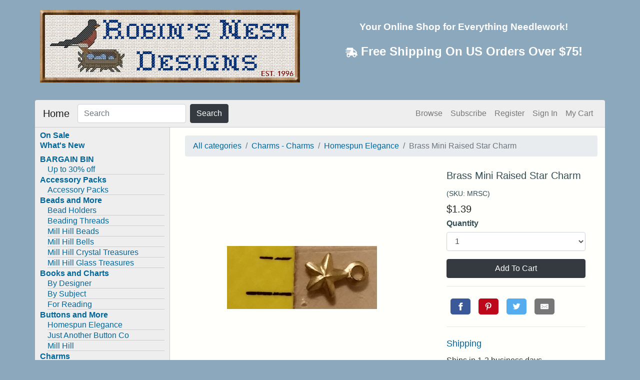

--- FILE ---
content_type: text/html; charset=utf-8
request_url: https://www.robinsnestdesigns.com/product/95013/Charms-Charms/Homespun-Elegance/Brass-Mini-Raised-Star-Charm?listref=Index%20-%20Popular%20Items%20This%20Month
body_size: 18573
content:
<!DOCTYPE html><html lang="en"><head><meta charSet="utf-8"/><meta name="viewport" content="minimum-scale=1, initial-scale=1, width=device-width, shrink-to-fit=no"/><meta name="theme-color" content="#006699"/><link rel="stylesheet" href="https://fonts.googleapis.com/css?family=Roboto:300,400,500,700&amp;display=swap"/><meta charSet="utf-8" class="next-head"/><meta name="viewport" content="width=device-width, initial-scale=1, shrink-to-fit=no" class="next-head"/><meta name="author" content="Robin S. Monroe" class="next-head"/><meta http-equiv="PICS-Label" content="(PICS-1.0 &quot;http://www.rsac.org/ratingsv01.html&quot; l gen true comment &quot;RSACi North America Server&quot; by &quot;robndesign@aol.com&quot; for &quot;http://www.stitching.com/robinsnest/&quot; on &quot;1997.03.09T11:03-0500&quot; exp &quot;1997.07.01T08:15-0500&quot; r (n 0 s 0 v 0 l 0))" class="next-head"/><link rel="shortcut icon" href="https://public-images-static-af327.robinsnestdesigns.com/favicon.ico" type="image/x-icon" class="next-head"/><link rel="stylesheet" href="https://stackpath.bootstrapcdn.com/bootstrap/4.3.1/css/bootstrap.min.css" integrity="sha384-ggOyR0iXCbMQv3Xipma34MD+dH/1fQ784/j6cY/iJTQUOhcWr7x9JvoRxT2MZw1T" crossorigin="anonymous" class="next-head"/><meta name="og:site_name" content="Robin&#x27;s Nest Designs" class="next-head"/><title class="next-head">Brass Mini Raised Star Charm | Charms - Charms | Homespun Elegance | Robin&#x27;s Nest Designs</title><meta name="og:title" content="Brass Mini Raised Star Charm | Charms - Charms | Homespun Elegance" class="next-head"/><meta name="description" content="Check out Brass Mini Raised Star Charm and more exclusive items at Robin&#x27;s Nest Designs now. For Homespun Elegance designs and more! Raised 
profile. Approx. 1/4 inch." class="next-head"/><meta name="og:description" content="Check out Brass Mini Raised Star Charm and more exclusive items at Robin&#x27;s Nest Designs now. For Homespun Elegance designs and more! Raised 
profile. Approx. 1/4 inch." class="next-head"/><meta name="keywords" content="cross,stitch,needlepoint,quilting,punchneedle,patterns,charts,graphs,needles,DMC,Anchor,Mill,Hill,Pearl,perle,cotton,beads,floss,kits,linen,Aida,Lugana,evenweave,afghans,tabletop,placemats,napkins,bread,covers,cloths,Jubilee,Jobelan,Wichelt,Zweigart,Charles,Kreinik,metallic,threads,Marlitt,Lavender,Lace,Mirabilia,Butternut,Road,nora,Corbett,Marilyn,Imblum,Pooh,Disney,John,James,Piecemakers,tapestry,beading,baby,bibs,towels,bookmark,fabrics,leaflets,books,needlework,stitchery,needlearts,sewing,crafts,keepsakes,collectibles,heirloom,gifts,home,decor,furnishings,flowers,Christmas,ornaments,cats,dogs" class="next-head"/><link rel="canonical" href="/product/95013/Charms-Charms/Homespun-Elegance/Brass-Mini-Raised-Star-Charm?listref=sitemap" class="next-head"/><meta name="og:image" content="https://public-images-static-af327.robinsnestdesigns.com/image-1561677083744-xukk8b2a0bk0.jpg" class="jsx-4293506572 next-head"/><link rel="preload" href="/_next/static/QA1hCkuy_KQU5Pd5qiVV6/pages/product.js" as="script"/><link rel="preload" href="/_next/static/QA1hCkuy_KQU5Pd5qiVV6/pages/_app.js" as="script"/><link rel="preload" href="/_next/static/runtime/webpack-a79426b5e11f0ba5879d.js" as="script"/><link rel="preload" href="/_next/static/chunks/commons.35444a3794c0b0caeed6.js" as="script"/><link rel="preload" href="/_next/static/runtime/main-edaa64cd872202f75d47.js" as="script"/><style id="__jsx-1653024580">body{font-family:Arial,sans-serif;color:#333333;line-height:1.166;margin:0px;padding:0px;background-color:#8BA8BC;}a{color:#006699;-webkit-text-decoration:none;text-decoration:none;}a:link{color:#006699;-webkit-text-decoration:none;text-decoration:none;}a:visited{color:#006699;-webkit-text-decoration:none;text-decoration:none;}a:hover{color:#006699;-webkit-text-decoration:underline;text-decoration:underline;}h1{font-family:Verdana,Arial,sans-serif;font-size:120%;color:#006699;margin:.5em 0;padding:6px 0 12px 0;}h2{font-family:Arial,sans-serif;font-size:114%;color:#006699;margin:0px;padding:6px 0 12px 0;}h3{font-family:Arial,sans-serif;font-size:100%;color:#334d55;margin:.5em 0;padding:0px;}h4{font-family:Arial,sans-serif;font-size:100%;font-weight:normal;color:#333333;margin:0px;padding:0px;}h5{font-family:Verdana,Arial,sans-serif;font-size:100%;color:#334d55;margin:0px;padding:0px;}ul{list-style-type:square;}ul ul{list-style-type:disc;}ul ul ul{list-style-type:none;}label{font-family:Arial,sans-serif;font-size:100%;font-weight:bold;color:#334d55;}p{margin:0;padding:3px 0 6px 0;}#page_border{min-height:800px;margin:0px auto;padding:0px;}#page_border_inner{border-top:0px;background-color:#FFFFFc;}#masthead{margin-bottom:25px;padding:10px 0px 0px 0px;width:100%;overflow:visible;}#header{padding:10px;}#logo{max-width:100%;max-height:100%;}#siteName{text-align:center;color:#FFFFFF;}#siteName h1{margin-bottom:6px;margin-top:16px;color:#FFFFFF;font-weight:bold;}#siteName P{font-size:90%;font-weight:bold;margin-top:12px;margin-bottom:9px;}#navBar{padding:0px;background-color:#eeeeee;border-right:1px solid #cccccc;border-bottom:1px solid #cccccc;font-size:14px;margin-left:-15px;}#home IMG{float:left;padding:0 12px 6px 0;}#home IMG.right{float:right;padding:0 0px 6px 10px;}#homeHeader{padding:10px 20px;margin:0 0 0 202px;}#homeContent h2{color:#FFFFFF;background-color:#587E98;padding:6px 20px;margin:8px 0 15px 0;}#headlines{float:right;width:250px;margin:0px;padding:0 0 20px 20px;}#headlines h2{color:#FFFFFF;background-color:#587E98;padding:6px 10px 6px 20px;width:220px;margin:8px 0 15px 0;}#headlines p{margin-left:6px;}#content.twoColumns{width:700px;margin:0 0 0 0px;padding:5px 20px 20px 20px;min-height:600px;}#content.twoColumns h2{color:#FFFFFF;background-color:#587E98;padding:6px 20px;width:94%;margin:8px 0 15px 0;}#content.twoColumns p{margin-left:6px;}#content.twoColumns IMG{padding:12px;}#content.twoColumns IMG.left{float:left;padding:0 12px 6px 0;}#content.twoColumns IMG.right{float:right;padding:0 0px 6px 10px;}nav.navbar{border-bottom:1px solid #cccccc;border-top-left-radius:4px;border-top-right-radius:4px;background-color:#eeeeee !important;}#pageName{margin:0px;padding:0px 0px 0px 10px;}#breadCrumb{font-size:80%;padding:2px 0px 0 10px;}#siteInfo{clear:both;border:1px solid #cccccc;font-size:75%;color:#999999;padding:10px 10px 10px 10px;}#siteInfo P{font-size:9px;}#siteInfo img{padding:4px 4px 4px 10px;vertical-align:middle;}#footer{clear:both;color:#666666;height:30px;}#footerLeft,#footerRight{float:left;width:20%;}#footerCenter{float:left;width:59%;text-align:center;}#search{padding:5px 5px 5px 5px;border-bottom:1px solid #cccccc;font-size:90%;}#search form{margin:0px;padding:0px;}#search label{display:block;margin:0px;padding:0px;}#topLinks{padding:5px 10px 5px 10px;margin-bottom:10px;border-bottom:1px solid #cccccc;}#topLinks IMG{display:block;text-align:right;}#categories{margin-bottom:10px;color:#006699;}#categories li{margin:2px 0px;}#categories .subcategory li{border-bottom:1px solid #cccccc !important;}#categories a:hover{background-color:#dddddd;}#categories .subcategory{font-weight:bold;}#categories .subcategory LI{margin-left:15px;font-weight:normal;}#navBar ul a:link,#navBar ul a:visited{display:block;}#navBar ul{list-style:none;margin:0;padding:0;}#navBar li{border-bottom:1px solid #cccccc;}html>body #navBar li{border-bottom:none;}#sectionLinks{position:relative;margin:0px;padding:0px;border-bottom:1px solid #cccccc;font-size:90%;}#sectionLinks h3{padding:10px 0px 2px 10px;}#sectionLinks a{display:block;border-top:1px solid #cccccc;padding:2px 0px 2px 10px;}#sectionLinks a:hover{background-color:#dddddd;}.relatedLinks{position:relative;margin:0px;padding:0px 0px 10px 10px;font-size:90%;}.relatedLinks h3{padding:10px 0px 2px 0px;}.relatedLinks a:link,.relatedLinks a:visited{display:block;}#advert{padding:30px 0px 10px;}#advert img{display:block;}#nav{background-color:#E8E8FF;width:550px;margin:0;padding:0;float:left;padding-left:40px;padding-top:44px;color:#002b70;font-size:16px;}#category_results{width:600px;margin:20px auto;}#category_results .instructions{font-weight:bold;text-align:center;padding-bottom:10px;}#category_results TABLE.subcategory,#onsale TABLE.subcategory,#search TABLE.subcategory{background-color:#C9D7E0;border:1px solid #999999;width:175px;}#category_results DIV.subcategory,#onsale DIV.subcategory,#search DIV.subcategory{width:100%;text-align:center;min-height:40px;color:#333333;}#category_results DIV.subcategory A,#category_results DIV.subcategory A.visited,#search DIV.subcategory A,#search DIV.subcategory A.visited{color:#333333;}#results TABLE.description IMG,#onsale TABLE.description IMG,#whatsnew TABLE.description IMG{padding:0 10px 0 10px;float:left;border:none;}TR.odd,.odd{background-color:#ffffff;}TR.even,.even{background-color:#F4F4F4;}#detail{padding:20px 15px;}#detail DIV.description IMG{padding:10px;}#addToCart .msg{padding:40px 20px;}#addToCart TR.header,#addToCart TR.header TD,#wishList TR.header,#wishList TR.header TD,#wishListRegister TR.header,#wishListRegister TR.header TD{background-color:#587E98;}#wishList TABLE.login{margin:20px auto 0 auto;}.onSale{color:#CC3300;font-weight:bold;}.strikethough{-webkit-text-decoration:line-through;text-decoration:line-through;}.product-teaser{height:202px;margin-bottom:10px;}.product-teaser .product-thumbnail{height:150px;line-height:150px;text-align:center;position:relative;}.product-teaser .product-thumbnail img{max-width:100%;max-height:100%;vertical-align:middle;}.product-teaser-title{color:#222;font-size:14px;text-overflow:ellipsis;overflow:hidden;white-space:nowrap;}.product-detail .product-large-image{height:450px;line-height:450px;text-align:center;}.product-detail .product-large-image img{max-width:100%;max-height:100%;vertical-align:middle;}.product-detail .product-title{font-size:20px;font-weight:400;}.nav-icon{display:block;text-align:center;color:#666666;float:none;font-size:20px;min-width:20px;top:auto;position:static;margin:0 auto 0;width:auto;overflow:visible;text-indent:0;background:none;height:32px;line-height:32px;}.text-link{display:block;clear:left;white-space:nowrap;color:#595959;font-size:12px;margin-top:-2px;}.btn.btn-primary{color:'#006699;';}.carousel-indicators li{background-color:#888;}.carousel-indicators .active{background-color:#333;}@media (max-width:576px){.form-inline .form-control{display:inline-block;width:auto;vertical-align:middle;}}.btn-primary:not(:disabled):not(.disabled){color:#fff;background-color:#006699;border-color:#006699;}.btn-primary:not(:disabled):not(.disabled):hover{color:#fff;background-color:#0056b3;border-color:#0056b3;}@media (min-width:1200px){#page_border{max-width:1140px;}}</style><style id="__jsx-1657181860">#nprogress{pointer-events:none;}#nprogress .bar{background:#333;position:fixed;z-index:1031;top:0;left:0;width:100%;height:3px;}#nprogress .peg{display:block;position:absolute;right:0px;width:100px;height:100%;box-shadow:0 0 10px #333,0 0 5px #333;opacity:1.0;-webkit-transform:rotate(3deg) translate(0px,-4px);-ms-transform:rotate(3deg) translate(0px,-4px);-webkit-transform:rotate(3deg) translate(0px,-4px);-ms-transform:rotate(3deg) translate(0px,-4px);transform:rotate(3deg) translate(0px,-4px);}#nprogress .spinner{display:block;position:fixed;z-index:1031;top:15px;right:15px;}#nprogress .spinner-icon{width:18px;height:18px;box-sizing:border-box;border:solid 2px transparent;border-top-color:#333;border-left-color:#333;border-radius:50%;-webkit-animation:nprogress-spinner 400ms linear infinite;-webkit-animation:nprogress-spinner 400ms linear infinite;animation:nprogress-spinner 400ms linear infinite;}.nprogress-custom-parent{overflow:hidden;position:relative;}.nprogress-custom-parent #nprogress .spinner,.nprogress-custom-parent #nprogress .bar{position:absolute;}@-webkit-keyframes nprogress-spinner{0%{-webkit-transform:rotate(0deg);}100%{-webkit-transform:rotate(360deg);}}@-webkit-keyframes nprogress-spinner{0%{-webkit-transform:rotate(0deg);-ms-transform:rotate(0deg);transform:rotate(0deg);}100%{-webkit-transform:rotate(360deg);-ms-transform:rotate(360deg);transform:rotate(360deg);}}@keyframes nprogress-spinner{0%{-webkit-transform:rotate(0deg);-ms-transform:rotate(0deg);transform:rotate(0deg);}100%{-webkit-transform:rotate(360deg);-ms-transform:rotate(360deg);transform:rotate(360deg);}}</style><style id="__jsx-2320211946">.react-datepicker-popper[data-placement^="bottom"] .react-datepicker__triangle,.react-datepicker-popper[data-placement^="top"] .react-datepicker__triangle,.react-datepicker__year-read-view--down-arrow,.react-datepicker__month-read-view--down-arrow,.react-datepicker__month-year-read-view--down-arrow{margin-left:-8px;position:absolute;}.react-datepicker-popper[data-placement^="bottom"] .react-datepicker__triangle,.react-datepicker-popper[data-placement^="top"] .react-datepicker__triangle,.react-datepicker__year-read-view--down-arrow,.react-datepicker__month-read-view--down-arrow,.react-datepicker__month-year-read-view--down-arrow,.react-datepicker-popper[data-placement^="bottom"] .react-datepicker__triangle::before,.react-datepicker-popper[data-placement^="top"] .react-datepicker__triangle::before,.react-datepicker__year-read-view--down-arrow::before,.react-datepicker__month-read-view--down-arrow::before,.react-datepicker__month-year-read-view--down-arrow::before{box-sizing:content-box;position:absolute;border:8px solid transparent;height:0;width:1px;}.react-datepicker-popper[data-placement^="bottom"] .react-datepicker__triangle::before,.react-datepicker-popper[data-placement^="top"] .react-datepicker__triangle::before,.react-datepicker__year-read-view--down-arrow::before,.react-datepicker__month-read-view--down-arrow::before,.react-datepicker__month-year-read-view--down-arrow::before{content:"";z-index:-1;border-width:8px;left:-8px;border-bottom-color:#aeaeae;}.react-datepicker-popper[data-placement^="bottom"] .react-datepicker__triangle{top:0;margin-top:-8px;}.react-datepicker-popper[data-placement^="bottom"] .react-datepicker__triangle,.react-datepicker-popper[data-placement^="bottom"] .react-datepicker__triangle::before{border-top:none;border-bottom-color:#f0f0f0;}.react-datepicker-popper[data-placement^="bottom"] .react-datepicker__triangle::before{top:-1px;border-bottom-color:#aeaeae;}.react-datepicker-popper[data-placement^="top"] .react-datepicker__triangle,.react-datepicker__year-read-view--down-arrow,.react-datepicker__month-read-view--down-arrow,.react-datepicker__month-year-read-view--down-arrow{bottom:0;margin-bottom:-8px;}.react-datepicker-popper[data-placement^="top"] .react-datepicker__triangle,.react-datepicker__year-read-view--down-arrow,.react-datepicker__month-read-view--down-arrow,.react-datepicker__month-year-read-view--down-arrow,.react-datepicker-popper[data-placement^="top"] .react-datepicker__triangle::before,.react-datepicker__year-read-view--down-arrow::before,.react-datepicker__month-read-view--down-arrow::before,.react-datepicker__month-year-read-view--down-arrow::before{border-bottom:none;border-top-color:#fff;}.react-datepicker-popper[data-placement^="top"] .react-datepicker__triangle::before,.react-datepicker__year-read-view--down-arrow::before,.react-datepicker__month-read-view--down-arrow::before,.react-datepicker__month-year-read-view--down-arrow::before{bottom:-1px;border-top-color:#aeaeae;}.react-datepicker-wrapper{display:inline-block;}.react-datepicker{font-family:"Helvetica Neue",Helvetica,Arial,sans-serif;font-size:.8rem;background-color:#fff;color:#000;border:1px solid #aeaeae;border-radius:.3rem;display:inline-block;position:relative;}.react-datepicker--time-only .react-datepicker__triangle{left:35px;}.react-datepicker--time-only .react-datepicker__time-container{border-left:0;}.react-datepicker--time-only .react-datepicker__time{border-radius:0.3rem;}.react-datepicker--time-only .react-datepicker__time-box{border-radius:0.3rem;}.react-datepicker__triangle{position:absolute;left:50px;}.react-datepicker-popper{z-index:1;}.react-datepicker-popper[data-placement^="bottom"]{margin-top:10px;}.react-datepicker-popper[data-placement^="top"]{margin-bottom:10px;}.react-datepicker-popper[data-placement^="right"]{margin-left:8px;}.react-datepicker-popper[data-placement^="right"] .react-datepicker__triangle{left:auto;right:42px;}.react-datepicker-popper[data-placement^="left"]{margin-right:8px;}.react-datepicker-popper[data-placement^="left"] .react-datepicker__triangle{left:42px;right:auto;}.react-datepicker__header{text-align:center;background-color:#f0f0f0;border-bottom:1px solid #aeaeae;border-top-left-radius:.3rem;border-top-right-radius:.3rem;padding-top:8px;position:relative;}.react-datepicker__header--time{padding-bottom:8px;padding-left:5px;padding-right:5px;}.react-datepicker__year-dropdown-container--select,.react-datepicker__month-dropdown-container--select,.react-datepicker__month-year-dropdown-container--select,.react-datepicker__year-dropdown-container--scroll,.react-datepicker__month-dropdown-container--scroll,.react-datepicker__month-year-dropdown-container--scroll{display:inline-block;margin:0 2px;}.react-datepicker__current-month,.react-datepicker-time__header,.react-datepicker-year-header{margin-top:0;color:#000;font-weight:bold;font-size:.944rem;}.react-datepicker-time__header{text-overflow:ellipsis;white-space:nowrap;overflow:hidden;}.react-datepicker__navigation{background:none;line-height:1.7rem;text-align:center;cursor:pointer;position:absolute;top:10px;width:0;padding:0;border:.45rem solid transparent;z-index:1;height:10px;width:10px;text-indent:-999em;overflow:hidden;}.react-datepicker__navigation--previous{left:10px;border-right-color:#ccc;}.react-datepicker__navigation--previous:hover{border-right-color:#b3b3b3;}.react-datepicker__navigation--previous--disabled,.react-datepicker__navigation--previous--disabled:hover{border-right-color:#e6e6e6;cursor:default;}.react-datepicker__navigation--next{right:10px;border-left-color:#ccc;}.react-datepicker__navigation--next--with-time:not(.react-datepicker__navigation--next--with-today-button){right:80px;}.react-datepicker__navigation--next:hover{border-left-color:#b3b3b3;}.react-datepicker__navigation--next--disabled,.react-datepicker__navigation--next--disabled:hover{border-left-color:#e6e6e6;cursor:default;}.react-datepicker__navigation--years{position:relative;top:0;display:block;margin-left:auto;margin-right:auto;}.react-datepicker__navigation--years-previous{top:4px;border-top-color:#ccc;}.react-datepicker__navigation--years-previous:hover{border-top-color:#b3b3b3;}.react-datepicker__navigation--years-upcoming{top:-4px;border-bottom-color:#ccc;}.react-datepicker__navigation--years-upcoming:hover{border-bottom-color:#b3b3b3;}.react-datepicker__month-container{float:left;}.react-datepicker__month{margin:.4rem;text-align:center;}.react-datepicker__month .react-datepicker__month-text{display:inline-block;width:4rem;margin:2px;}.react-datepicker__input-time-container{clear:both;width:100%;float:left;margin:5px 0 10px 15px;text-align:left;}.react-datepicker__input-time-container .react-datepicker-time__caption{display:inline-block;}.react-datepicker__input-time-container .react-datepicker-time__input-container{display:inline-block;}.react-datepicker__input-time-container .react-datepicker-time__input-container .react-datepicker-time__input{display:inline-block;margin-left:10px;}.react-datepicker__input-time-container .react-datepicker-time__input-container .react-datepicker-time__input input{width:85px;}.react-datepicker__input-time-container .react-datepicker-time__input-container .react-datepicker-time__input input[type="time"]::-webkit-inner-spin-button,.react-datepicker__input-time-container .react-datepicker-time__input-container .react-datepicker-time__input input[type="time"]::-webkit-outer-spin-button{-webkit-appearance:none;margin:0;}.react-datepicker__input-time-container .react-datepicker-time__input-container .react-datepicker-time__input input[type="time"]{-moz-appearance:textfield;}.react-datepicker__input-time-container .react-datepicker-time__input-container .react-datepicker-time__delimiter{margin-left:5px;display:inline-block;}.react-datepicker__time-container{float:right;border-left:1px solid #aeaeae;width:70px;}.react-datepicker__time-container--with-today-button{display:inline;border:1px solid #aeaeae;border-radius:0.3rem;position:absolute;right:-72px;top:0;}.react-datepicker__time-container .react-datepicker__time{position:relative;background:white;}.react-datepicker__time-container .react-datepicker__time .react-datepicker__time-box{width:70px;overflow-x:hidden;margin:0 auto;text-align:center;}.react-datepicker__time-container .react-datepicker__time .react-datepicker__time-box ul.react-datepicker__time-list{list-style:none;margin:0;height:calc(195px + (1.7rem / 2));overflow-y:scroll;padding-right:0px;padding-left:0px;width:100%;box-sizing:content-box;}.react-datepicker__time-container .react-datepicker__time .react-datepicker__time-box ul.react-datepicker__time-list li.react-datepicker__time-list-item{height:30px;padding:5px 10px;}.react-datepicker__time-container .react-datepicker__time .react-datepicker__time-box ul.react-datepicker__time-list li.react-datepicker__time-list-item:hover{cursor:pointer;background-color:#f0f0f0;}.react-datepicker__time-container .react-datepicker__time .react-datepicker__time-box ul.react-datepicker__time-list li.react-datepicker__time-list-item--selected{background-color:#216ba5;color:white;font-weight:bold;}.react-datepicker__time-container .react-datepicker__time .react-datepicker__time-box ul.react-datepicker__time-list li.react-datepicker__time-list-item--selected:hover{background-color:#216ba5;}.react-datepicker__time-container .react-datepicker__time .react-datepicker__time-box ul.react-datepicker__time-list li.react-datepicker__time-list-item--disabled{color:#ccc;}.react-datepicker__time-container .react-datepicker__time .react-datepicker__time-box ul.react-datepicker__time-list li.react-datepicker__time-list-item--disabled:hover{cursor:default;background-color:transparent;}.react-datepicker__week-number{color:#ccc;display:inline-block;width:1.7rem;line-height:1.7rem;text-align:center;margin:.166rem;}.react-datepicker__week-number.react-datepicker__week-number--clickable{cursor:pointer;}.react-datepicker__week-number.react-datepicker__week-number--clickable:hover{border-radius:.3rem;background-color:#f0f0f0;}.react-datepicker__day-names,.react-datepicker__week{white-space:nowrap;}.react-datepicker__day-name,.react-datepicker__day,.react-datepicker__time-name{color:#000;display:inline-block;width:1.7rem;line-height:1.7rem;text-align:center;margin:.166rem;}.react-datepicker__month--selected,.react-datepicker__month--in-selecting-range,.react-datepicker__month--in-range{border-radius:.3rem;background-color:#216ba5;color:#fff;}.react-datepicker__month--selected:hover,.react-datepicker__month--in-selecting-range:hover,.react-datepicker__month--in-range:hover{background-color:#1d5d90;}.react-datepicker__month--disabled{color:#ccc;pointer-events:none;}.react-datepicker__month--disabled:hover{cursor:default;background-color:transparent;}.react-datepicker__day,.react-datepicker__month-text{cursor:pointer;}.react-datepicker__day:hover,.react-datepicker__month-text:hover{border-radius:.3rem;background-color:#f0f0f0;}.react-datepicker__day--today,.react-datepicker__month-text--today{font-weight:bold;}.react-datepicker__day--highlighted,.react-datepicker__month-text--highlighted{border-radius:.3rem;background-color:#3dcc4a;color:#fff;}.react-datepicker__day--highlighted:hover,.react-datepicker__month-text--highlighted:hover{background-color:#32be3f;}.react-datepicker__day--highlighted-custom-1,.react-datepicker__month-text--highlighted-custom-1{color:magenta;}.react-datepicker__day--highlighted-custom-2,.react-datepicker__month-text--highlighted-custom-2{color:green;}.react-datepicker__day--selected,.react-datepicker__day--in-selecting-range,.react-datepicker__day--in-range,.react-datepicker__month-text--selected,.react-datepicker__month-text--in-selecting-range,.react-datepicker__month-text--in-range{border-radius:.3rem;background-color:#216ba5;color:#fff;}.react-datepicker__day--selected:hover,.react-datepicker__day--in-selecting-range:hover,.react-datepicker__day--in-range:hover,.react-datepicker__month-text--selected:hover,.react-datepicker__month-text--in-selecting-range:hover,.react-datepicker__month-text--in-range:hover{background-color:#1d5d90;}.react-datepicker__day--keyboard-selected,.react-datepicker__month-text--keyboard-selected{border-radius:.3rem;background-color:#2a87d0;color:#fff;}.react-datepicker__day--keyboard-selected:hover,.react-datepicker__month-text--keyboard-selected:hover{background-color:#1d5d90;}.react-datepicker__day--in-selecting-range,.react-datepicker__month-text--in-selecting-range{background-color:rgba(33,107,165,0.5);}.react-datepicker__month--selecting-range .react-datepicker__day--in-range,.react-datepicker__month--selecting-range .react-datepicker__month-text--in-range{background-color:#f0f0f0;color:#000;}.react-datepicker__day--disabled,.react-datepicker__month-text--disabled{cursor:default;color:#ccc;}.react-datepicker__day--disabled:hover,.react-datepicker__month-text--disabled:hover{background-color:transparent;}.react-datepicker__month-text.react-datepicker__month--selected:hover,.react-datepicker__month-text.react-datepicker__month--in-range:hover{background-color:#216ba5;}.react-datepicker__month-text:hover{background-color:#f0f0f0;}.react-datepicker__input-container{position:relative;display:inline-block;}.react-datepicker__year-read-view,.react-datepicker__month-read-view,.react-datepicker__month-year-read-view{border:1px solid transparent;border-radius:.3rem;}.react-datepicker__year-read-view:hover,.react-datepicker__month-read-view:hover,.react-datepicker__month-year-read-view:hover{cursor:pointer;}.react-datepicker__year-read-view:hover .react-datepicker__year-read-view--down-arrow,.react-datepicker__year-read-view:hover .react-datepicker__month-read-view--down-arrow,.react-datepicker__month-read-view:hover .react-datepicker__year-read-view--down-arrow,.react-datepicker__month-read-view:hover .react-datepicker__month-read-view--down-arrow,.react-datepicker__month-year-read-view:hover .react-datepicker__year-read-view--down-arrow,.react-datepicker__month-year-read-view:hover .react-datepicker__month-read-view--down-arrow{border-top-color:#b3b3b3;}.react-datepicker__year-read-view--down-arrow,.react-datepicker__month-read-view--down-arrow,.react-datepicker__month-year-read-view--down-arrow{border-top-color:#ccc;float:right;margin-left:20px;top:8px;position:relative;border-width:.45rem;}.react-datepicker__year-dropdown,.react-datepicker__month-dropdown,.react-datepicker__month-year-dropdown{background-color:#f0f0f0;position:absolute;width:50%;left:25%;top:30px;z-index:1;text-align:center;border-radius:.3rem;border:1px solid #aeaeae;}.react-datepicker__year-dropdown:hover,.react-datepicker__month-dropdown:hover,.react-datepicker__month-year-dropdown:hover{cursor:pointer;}.react-datepicker__year-dropdown--scrollable,.react-datepicker__month-dropdown--scrollable,.react-datepicker__month-year-dropdown--scrollable{height:150px;overflow-y:scroll;}.react-datepicker__year-option,.react-datepicker__month-option,.react-datepicker__month-year-option{line-height:20px;width:100%;display:block;margin-left:auto;margin-right:auto;}.react-datepicker__year-option:first-of-type,.react-datepicker__month-option:first-of-type,.react-datepicker__month-year-option:first-of-type{border-top-left-radius:.3rem;border-top-right-radius:.3rem;}.react-datepicker__year-option:last-of-type,.react-datepicker__month-option:last-of-type,.react-datepicker__month-year-option:last-of-type{-webkit-user-select:none;-moz-user-select:none;-ms-user-select:none;-webkit-user-select:none;-moz-user-select:none;-ms-user-select:none;user-select:none;border-bottom-left-radius:.3rem;border-bottom-right-radius:.3rem;}.react-datepicker__year-option:hover,.react-datepicker__month-option:hover,.react-datepicker__month-year-option:hover{background-color:#ccc;}.react-datepicker__year-option:hover .react-datepicker__navigation--years-upcoming,.react-datepicker__month-option:hover .react-datepicker__navigation--years-upcoming,.react-datepicker__month-year-option:hover .react-datepicker__navigation--years-upcoming{border-bottom-color:#b3b3b3;}.react-datepicker__year-option:hover .react-datepicker__navigation--years-previous,.react-datepicker__month-option:hover .react-datepicker__navigation--years-previous,.react-datepicker__month-year-option:hover .react-datepicker__navigation--years-previous{border-top-color:#b3b3b3;}.react-datepicker__year-option--selected,.react-datepicker__month-option--selected,.react-datepicker__month-year-option--selected{position:absolute;left:15px;}.react-datepicker__close-icon{background-color:transparent;border:0;cursor:pointer;outline:0;padding:0;vertical-align:middle;position:absolute;height:16px;width:16px;top:25%;right:7px;}.react-datepicker__close-icon::after{background-color:#216ba5;border-radius:50%;bottom:0;box-sizing:border-box;color:#fff;content:"\00d7";cursor:pointer;font-size:12px;height:16px;width:16px;line-height:1;margin:-8px auto 0;padding:2px;position:absolute;right:0px;text-align:center;}.react-datepicker__today-button{background:#f0f0f0;border-top:1px solid #aeaeae;cursor:pointer;text-align:center;font-weight:bold;padding:5px 0;clear:left;}.react-datepicker__portal{position:fixed;width:100vw;height:100vh;background-color:rgba(0,0,0,0.8);left:0;top:0;-webkit-box-pack:center;-webkit-justify-content:center;-ms-flex-pack:center;justify-content:center;-webkit-align-items:center;-webkit-box-align:center;-ms-flex-align:center;align-items:center;display:-webkit-box;display:-webkit-flex;display:-ms-flexbox;display:flex;z-index:2147483647;}.react-datepicker__portal .react-datepicker__day-name,.react-datepicker__portal .react-datepicker__day,.react-datepicker__portal .react-datepicker__time-name{width:3rem;line-height:3rem;}@media (max-width:400px),(max-height:550px){.react-datepicker__portal .react-datepicker__day-name,.react-datepicker__portal .react-datepicker__day,.react-datepicker__portal .react-datepicker__time-name{width:2rem;line-height:2rem;}}.react-datepicker__portal .react-datepicker__current-month,.react-datepicker__portal .react-datepicker-time__header{font-size:1.44rem;}.react-datepicker__portal .react-datepicker__navigation{border:.81rem solid transparent;}.react-datepicker__portal .react-datepicker__navigation--previous{border-right-color:#ccc;}.react-datepicker__portal .react-datepicker__navigation--previous:hover{border-right-color:#b3b3b3;}.react-datepicker__portal .react-datepicker__navigation--previous--disabled,.react-datepicker__portal .react-datepicker__navigation--previous--disabled:hover{border-right-color:#e6e6e6;cursor:default;}.react-datepicker__portal .react-datepicker__navigation--next{border-left-color:#ccc;}.react-datepicker__portal .react-datepicker__navigation--next:hover{border-left-color:#b3b3b3;}.react-datepicker__portal .react-datepicker__navigation--next--disabled,.react-datepicker__portal .react-datepicker__navigation--next--disabled:hover{border-left-color:#e6e6e6;cursor:default;}</style><style id="__jsx-125885874">@media (max-width:576px){.navbar .form-inline .form-control{width:120px;margin-right:5px;}}</style><style id="__jsx-4293506572">.product-detail.jsx-4293506572{margin-top:16px;}</style><style id="__jsx-2394115437">.grid-list .grid-col{margin-bottom:16px;}</style><style id="jss-server-side"></style></head><body><div id="__next"><div id="page_border" class="container-fluid"><div id="masthead" class="d-none d-sm-block row no-gutters"><div id="header" class="row"><div id="logo" class="col"><a href="/"><img src="https://public-images-static-af327.robinsnestdesigns.com/rnd-framed-v3.png" alt="Robin&#x27;s Nest Designs Logo" width="520" height="145" id="logo"/></a></div><div id="siteName" class="col"><h3 style="margin-bottom:6px;margin-top:16px;color:#FFFFFF;font-weight:bold;font-size:120%;padding:6px 0 12px 0">Your Online Shop for Everything Needlework!</h3><h3 style="color:#FFF;font-weight:bold;font-size:24px"><svg stroke="currentColor" fill="currentColor" stroke-width="0" viewBox="0 0 640 512" height="1em" width="1em" xmlns="http://www.w3.org/2000/svg"><path d="M624 352h-16V243.9c0-12.7-5.1-24.9-14.1-33.9L494 110.1c-9-9-21.2-14.1-33.9-14.1H416V48c0-26.5-21.5-48-48-48H112C85.5 0 64 21.5 64 48v48H8c-4.4 0-8 3.6-8 8v16c0 4.4 3.6 8 8 8h272c4.4 0 8 3.6 8 8v16c0 4.4-3.6 8-8 8H40c-4.4 0-8 3.6-8 8v16c0 4.4 3.6 8 8 8h208c4.4 0 8 3.6 8 8v16c0 4.4-3.6 8-8 8H8c-4.4 0-8 3.6-8 8v16c0 4.4 3.6 8 8 8h208c4.4 0 8 3.6 8 8v16c0 4.4-3.6 8-8 8H64v128c0 53 43 96 96 96s96-43 96-96h128c0 53 43 96 96 96s96-43 96-96h48c8.8 0 16-7.2 16-16v-32c0-8.8-7.2-16-16-16zM160 464c-26.5 0-48-21.5-48-48s21.5-48 48-48 48 21.5 48 48-21.5 48-48 48zm320 0c-26.5 0-48-21.5-48-48s21.5-48 48-48 48 21.5 48 48-21.5 48-48 48zm80-208H416V144h44.1l99.9 99.9V256z"></path></svg> Free Shipping On US Orders Over $75!</h3></div></div></div><div class="row no-gutters"><div class="col"><nav class="navbar navbar-expand-lg navbar-light bg-light"><a class="jsx-125885874" href="/"><span class="navbar-brand">Home</span></a><form class="form-inline"><input type="text" placeholder="Search" class="mr-sm-2 form-control"/><button type="submit" class="btn btn-dark">Search</button></form><button aria-controls="basic-navbar-nav" type="button" aria-label="Toggle navigation" class="navbar-toggler collapsed"><span class="navbar-toggler-icon"></span></button><div class="navbar-collapse collapse" id="basic-navbar-nav"><div class="ml-auto navbar-nav"><div class="xs-d-block sm-d-none nav-item"><a href="/categories" data-rb-event-key="/categories" class="nav-link">Browse</a></div><div class="nav-item"><a href="/subscribe" data-rb-event-key="/subscribe" class="nav-link">Subscribe</a></div><div class="nav-item"><a href="/register" data-rb-event-key="/register" class="nav-link">Register</a></div><div class="nav-item"><a href="/signin" data-rb-event-key="/signin" class="nav-link">Sign In</a></div><div class="nav-item"><a href="/cart" data-rb-event-key="/cart" class="nav-link">My Cart</a></div></div></div></nav></div></div><div class="row no-gutters"><div class="col"><div id="page_border_inner" class="container-fluid"><div class="row"><div class="d-none d-sm-block col-md-3 col-sm-4"><div id="navBar"><div style="padding:5px 10px 5px 10px"><div id="categories"><ul><li class="subcategory" style="font-size:16px"><a href="/search?onSaleOnly=true&amp;sortOrder=mostRecent">On Sale</a></li><li class="subcategory" style="font-size:16px"><a href="/search?newOnly=true&amp;sortOrder=mostRecent">What&#x27;s New</a></li></ul></div><div id="categories"><ul><li class="subcategory" style="font-size:16px"> BARGAIN BIN <ul><li><a style="font-size:16px" href="/category/215"> Up to 30% off</a></li></ul></li><li class="subcategory" style="font-size:16px">Accessory Packs <ul><li><a style="font-size:16px" href="/category/163"> Accessory Packs</a></li></ul></li><li class="subcategory" style="font-size:16px">Beads and More <ul><li><a style="font-size:16px" href="/category/201"> Bead Holders</a></li><li><a style="font-size:16px" href="/category/191"> Beading Threads</a></li><li><a style="font-size:16px" href="/category/27"> Mill Hill Beads</a></li><li><a style="font-size:16px" href="/category/124"> Mill Hill Bells</a></li><li><a style="font-size:16px" href="/category/34"> Mill Hill Crystal Treasures</a></li><li><a style="font-size:16px" href="/category/33"> Mill Hill Glass Treasures</a></li></ul></li><li class="subcategory" style="font-size:16px">Books and Charts <ul><li><a style="font-size:16px" href="/category/12"> By Designer</a></li><li><a style="font-size:16px" href="/category/115"> By Subject</a></li><li><a style="font-size:16px" href="/category/104"> For Reading</a></li></ul></li><li class="subcategory" style="font-size:16px">Buttons and More <ul><li><a style="font-size:16px" href="/category/189"> Homespun Elegance</a></li><li><a style="font-size:16px" href="/category/172"> Just Another Button Co</a></li><li><a style="font-size:16px" href="/category/42"> Mill Hill</a></li></ul></li><li class="subcategory" style="font-size:16px">Charms <ul><li><a style="font-size:16px" href="/category/50"> Charms</a></li></ul></li><li class="subcategory" style="font-size:16px">Fabric Hand Dyed <ul><li><a style="font-size:16px" href="/category/167"> Crossed Wing Collection</a></li><li><a style="font-size:16px" href="/category/221"> Lady Dot Creates</a></li></ul></li><li class="subcategory" style="font-size:16px">Fabric Other <ul><li><a style="font-size:16px" href="/category/8"> Needlepoint Canvases Printed</a></li><li><a style="font-size:16px" href="/category/119"> Needlepoint Canvases Unprinted</a></li><li><a style="font-size:16px" href="/category/136"> Waste Canvas</a></li></ul></li><li class="subcategory" style="font-size:16px">Fabric Standard <ul><li><a style="font-size:16px" href="/category/10"> Solid Colors</a></li><li><a style="font-size:16px" href="/category/118"> Stitch Bands</a></li></ul></li><li class="subcategory" style="font-size:16px">Floss <ul><li><a style="font-size:16px" href="/category/112"> Anchor</a></li><li><a style="font-size:16px" href="/category/41"> Caron Collection</a></li><li><a style="font-size:16px" href="/category/65"> Classic Colorworks (formally Crescent Colours)</a></li><li><a style="font-size:16px" href="/category/29"> DMC</a></li><li><a style="font-size:16px" href="/category/212"> Dames of the Needle (From the Cauldron)</a></li><li><a style="font-size:16px" href="/category/205"> Dinky Dyes</a></li><li><a style="font-size:16px" href="/category/31"> Glissen Gloss</a></li><li><a style="font-size:16px" href="/category/23"> Kreinik</a></li><li><a style="font-size:16px" href="/category/219"> Lady Dot Creates</a></li><li><a style="font-size:16px" href="/category/184"> Needlepoint Inc</a></li><li><a style="font-size:16px" href="/category/148"> Olde Willow</a></li><li><a style="font-size:16px" href="/category/181"> Presencia Finca</a></li><li><a style="font-size:16px" href="/category/40"> Rainbow Gallery</a></li><li><a style="font-size:16px" href="/category/73"> River Silks</a></li><li><a style="font-size:16px" href="/category/204"> Sullivans</a></li><li><a style="font-size:16px" href="/category/210"> Threadnuts</a></li><li><a style="font-size:16px" href="/category/53"> Weeks Dye Works</a></li><li><a style="font-size:16px" href="/category/60"> YLI</a></li></ul></li><li class="subcategory" style="font-size:16px">Gift Certificates <ul><li><a style="font-size:16px" href="/category/63"> Gift Certificates</a></li></ul></li><li class="subcategory" style="font-size:16px">Kits <ul><li><a style="font-size:16px" href="/category/9"> By Designer</a></li><li><a style="font-size:16px" href="/category/134"> By Mill Hill</a></li><li><a style="font-size:16px" href="/category/111"> By Subject</a></li></ul></li><li class="subcategory" style="font-size:16px">Necessities <ul><li><a style="font-size:16px" href="/category/202"> Bellpulls and Bells</a></li><li><a style="font-size:16px" href="/category/62"> DVDs and Software</a></li><li><a style="font-size:16px" href="/category/121"> Embroidery Hoops</a></li><li><a style="font-size:16px" href="/category/69"> Floss Accessories</a></li><li><a style="font-size:16px" href="/category/61"> Framing &amp; Finishing Supplies</a></li><li><a style="font-size:16px" href="/category/147"> Holders</a></li><li><a style="font-size:16px" href="/category/152"> Jewelry</a></li><li><a style="font-size:16px" href="/category/74"> Knitting Items</a></li><li><a style="font-size:16px" href="/category/182"> Mill Hill Bellpulls, Boxes, Frames</a></li><li><a style="font-size:16px" href="/category/26"> Needles &amp; Accessories</a></li><li><a style="font-size:16px" href="/category/126"> Note Cards, Journals &amp; Sketch Books</a></li><li><a style="font-size:16px" href="/category/122"> Scissors/Cutting Tools</a></li><li><a style="font-size:16px" href="/category/142"> Sewing Notions</a></li><li><a style="font-size:16px" href="/category/171"> Totes/Organizers</a></li></ul></li><li class="subcategory" style="font-size:16px">Prefinished Items <ul><li><a style="font-size:16px" href="/category/13">  Afghans &amp; Blankets</a></li><li><a style="font-size:16px" href="/category/173"> Baby Items</a></li><li><a style="font-size:16px" href="/category/208"> Gift Card Holders</a></li><li><a style="font-size:16px" href="/category/209"> Impie Hattie &amp; Bea</a></li><li><a style="font-size:16px" href="/category/194"> Kitchen</a></li><li><a style="font-size:16px" href="/category/218"> Sleds</a></li><li><a style="font-size:16px" href="/category/153"> Table Items</a></li><li><a style="font-size:16px" href="/category/154"> Towels</a></li></ul></li><li class="subcategory" style="font-size:16px">Punch Needle <ul><li><a style="font-size:16px" href="/category/71"> Patterns</a></li></ul></li><li class="subcategory" style="font-size:16px">Ty Collectibles <ul><li><a style="font-size:16px" href="/category/37"> Beanie Babies</a></li><li><a style="font-size:16px" href="/category/199"> Beanie Buddies</a></li></ul></li><li class="subcategory" style="font-size:16px">Yarn <ul><li><a style="font-size:16px" href="/category/193"> Permin</a></li></ul></li></ul></div></div></div></div><div id="content" class="col-md-9 col-sm-8 col-12"><div class="jsx-4293506572 product-detail"><h1 style="display:none">Brass Mini Raised Star Charm | Charms - Charms | Homespun Elegance</h1><div class="row"><div class="col"><nav aria-label="breadcrumb"><ol class="breadcrumb"><li class="breadcrumb-item"><a href="/categories">All categories</a></li><li class="breadcrumb-item"><a href="/category/50">Charms - Charms</a></li><li class="breadcrumb-item"><a href="/search/c/50/sc/2504">Homespun Elegance</a></li><li class="breadcrumb-item active" aria-current="page"><span class="active">Brass Mini Raised Star Charm</span></li></ol></nav></div></div><div class="row"><div class="col-md-7 col-12"><div style="padding:0px 24px" class="jsx-4293506572"><div class="jsx-4293506572 product-large-image"><a target="_blank" href="https://public-images-static-af327.robinsnestdesigns.com/image-1561677083744-xukk8b2a0bk0.jpg" class="jsx-4293506572"><span class="" style="display:inline-block;height:0;width:0"></span></a></div></div></div><div class="col-md-5 col-12"><div style="padding:0px 24px" class="jsx-4293506572"><h3 class="jsx-4293506572 product-title">Brass Mini Raised Star Charm</h3><h3 class="jsx-4293506572 product-title"><span style="font-color:#888;font-size:14px" class="jsx-4293506572">(SKU: <!-- -->MRSC<!-- -->)</span></h3><div style="margin:.5em 0" class="jsx-4293506572"><div style="font-size:20px;font-weight:400;color:#222;white-space:nowrap;text-overflow:ellipsis"><span>$<!-- -->1.39</span><span></span></div></div><form class=""><div class="collapse show"><div class="form-group"><label class="form-label" for="cartQuantity">Quantity</label><select id="cartQuantity" class="form-control"><option selected="" value="1">1</option><option value="2">2</option><option value="3">3</option><option value="4">4</option><option value="5">5</option><option value="6">6</option><option value="7">7</option><option value="8">8</option><option value="9">9</option><option value="10">10</option><option value="11">11</option><option value="12">12</option><option value="13">13</option><option value="14">14</option><option value="15">15</option><option value="16">16</option><option value="17">17</option><option value="18">18</option><option value="19">19</option><option value="20">20</option><option value="21">21</option><option value="22">22</option><option value="23">23</option><option value="24">24</option><option value="25">25</option><option value="26">26</option><option value="27">27</option><option value="28">28</option><option value="29">29</option><option value="30">30</option><option value="31">31</option><option value="32">32</option><option value="33">33</option><option value="34">34</option><option value="35">35</option><option value="36">36</option><option value="37">37</option><option value="38">38</option><option value="39">39</option><option value="40">40</option><option value="41">41</option><option value="42">42</option><option value="43">43</option><option value="44">44</option><option value="45">45</option><option value="46">46</option><option value="47">47</option><option value="48">48</option><option value="49">49</option><option value="50">50</option><option value="51">51</option><option value="52">52</option><option value="53">53</option><option value="54">54</option><option value="55">55</option><option value="56">56</option><option value="57">57</option><option value="58">58</option><option value="59">59</option><option value="60">60</option><option value="61">61</option><option value="62">62</option><option value="63">63</option><option value="64">64</option><option value="65">65</option><option value="66">66</option><option value="67">67</option><option value="68">68</option><option value="69">69</option><option value="70">70</option><option value="71">71</option><option value="72">72</option><option value="73">73</option><option value="74">74</option><option value="75">75</option></select></div></div><button type="submit" class="btn btn-dark btn-block">Add To Cart</button></form><div style="margin-top:10px" class="jsx-4293506572"></div><hr style="color:#888" class="jsx-4293506572"/><div><a href="https://facebook.com/sharer/sharer.php?u=https%3A%2F%2Fwww.robinsnestdesigns.com%2Fproduct%2F95013%2FCharms-Charms%2FHomespun-Elegance%2FBrass-Mini-Raised-Star-Charm%3Flistref%3Dshare" target="_blank" rel="noreferrer noopener" aria-label="Share on Facebook" title="Share on Facebook" class="sc-bwzfXH ewcqji"><div class="sc-bdVaJa sc-ifAKCX ksIwnZ"><div aria-hidden="true" class="sc-htpNat cgeQjm"><svg xmlns="http://www.w3.org/2000/svg" viewBox="0 0 24 24"><path d="M18.77 7.46H14.5v-1.9c0-.9.6-1.1 1-1.1h3V.5h-4.33C10.24.5 9.5 3.44 9.5 5.32v2.15h-3v4h3v12h5v-12h3.85l.42-4z"></path></svg> </div></div></a><a href="https://pinterest.com/pin/create/button/?url=https%3A%2F%2Fpublic-images-static-af327.robinsnestdesigns.com%2Fimage-1561677083744-xukk8b2a0bk0.jpg&amp;media=https%3A%2F%2Fpublic-images-static-af327.robinsnestdesigns.com%2Fimage-1561677083744-xukk8b2a0bk0.jpg&amp;description=" target="_blank" rel="noreferrer noopener" aria-label="Share on Pinterest" title="Share on Pinterest" class="sc-bwzfXH ewcqji"><div class="sc-bdVaJa sc-htoDjs iDMdLo"><div aria-hidden="true" class="sc-htpNat cgeQjm"><svg xmlns="http://www.w3.org/2000/svg" viewBox="0 0 24 24"><path d="M12.14.5C5.86.5 2.7 5 2.7 8.75c0 2.27.86 4.3 2.7 5.05.3.12.57 0 .66-.33l.27-1.06c.1-.32.06-.44-.2-.73-.52-.62-.86-1.44-.86-2.6 0-3.33 2.5-6.32 6.5-6.32 3.55 0 5.5 2.17 5.5 5.07 0 3.8-1.7 7.02-4.2 7.02-1.37 0-2.4-1.14-2.07-2.54.4-1.68 1.16-3.48 1.16-4.7 0-1.07-.58-1.98-1.78-1.98-1.4 0-2.55 1.47-2.55 3.42 0 1.25.43 2.1.43 2.1l-1.7 7.2c-.5 2.13-.08 4.75-.04 5 .02.17.22.2.3.1.14-.18 1.82-2.26 2.4-4.33.16-.58.93-3.63.93-3.63.45.88 1.8 1.65 3.22 1.65 4.25 0 7.13-3.87 7.13-9.05C20.5 4.15 17.18.5 12.14.5z"></path></svg> </div></div></a><a href="https://twitter.com/intent/tweet/?text=&amp;url=https%3A%2F%2Fwww.robinsnestdesigns.com%2Fproduct%2F95013%2FCharms-Charms%2FHomespun-Elegance%2FBrass-Mini-Raised-Star-Charm%3Flistref%3Dshare" target="_blank" rel="noreferrer noopener" aria-label="Share on Twitter" title="Share on Twitter" class="sc-bwzfXH ewcqji"><div class="sc-bdVaJa sc-bxivhb fWYWWZ"><div aria-hidden="true" class="sc-htpNat cgeQjm"><svg xmlns="http://www.w3.org/2000/svg" viewBox="0 0 24 24"><path d="M23.44 4.83c-.8.37-1.5.38-2.22.02.93-.56.98-.96 1.32-2.02-.88.52-1.86.9-2.9 1.1-.82-.88-2-1.43-3.3-1.43-2.5 0-4.55 2.04-4.55 4.54 0 .36.03.7.1 1.04-3.77-.2-7.12-2-9.36-4.75-.4.67-.6 1.45-.6 2.3 0 1.56.8 2.95 2 3.77-.74-.03-1.44-.23-2.05-.57v.06c0 2.2 1.56 4.03 3.64 4.44-.67.2-1.37.2-2.06.08.58 1.8 2.26 3.12 4.25 3.16C5.78 18.1 3.37 18.74 1 18.46c2 1.3 4.4 2.04 6.97 2.04 8.35 0 12.92-6.92 12.92-12.93 0-.2 0-.4-.02-.6.9-.63 1.96-1.22 2.56-2.14z"></path></svg> </div></div></a><a href="/cdn-cgi/l/email-protection#[base64]" target="_self" rel="noreferrer noopener" aria-label="Share on E-mail" title="Share on E-mail" class="sc-bwzfXH ewcqji"><div class="sc-bdVaJa sc-gzVnrw lgCdjb"><div aria-hidden="true" class="sc-htpNat cgeQjm"><svg xmlns="http://www.w3.org/2000/svg" viewBox="0 0 24 24"><path d="M22 4H2C.9 4 0 4.9 0 6v12c0 1.1.9 2 2 2h20c1.1 0 2-.9 2-2V6c0-1.1-.9-2-2-2zM7.25 14.43l-3.5 2c-.08.05-.17.07-.25.07-.17 0-.34-.1-.43-.25-.14-.24-.06-.55.18-.68l3.5-2c.24-.14.55-.06.68.18.14.24.06.55-.18.68zm4.75.07c-.1 0-.2-.03-.27-.08l-8.5-5.5c-.23-.15-.3-.46-.15-.7.15-.22.46-.3.7-.14L12 13.4l8.23-5.32c.23-.15.54-.08.7.15.14.23.07.54-.16.7l-8.5 5.5c-.08.04-.17.07-.27.07zm8.93 1.75c-.1.16-.26.25-.43.25-.08 0-.17-.02-.25-.07l-3.5-2c-.24-.13-.32-.44-.18-.68s.44-.32.68-.18l3.5 2c.24.13.32.44.18.68z"></path></svg> </div></div></a></div><hr style="color:#888" class="jsx-4293506572"/><h2 class="jsx-4293506572">Shipping</h2><p class="jsx-4293506572">Ships in 1-2 business days</p><p class="jsx-4293506572"><a class="jsx-4293506572" href="/ShippingInfo/shipping">See shipping policy</a></p><hr style="color:#888" class="jsx-4293506572"/><h2 class="jsx-4293506572">Returns</h2><p class="jsx-4293506572">Returns and exchanges accepted</p><p class="jsx-4293506572"><a class="jsx-4293506572" href="/Policies/Policies">See return policy</a></p></div></div></div><div class="row"><div class="col"><div style="padding:0px 24px" class="jsx-4293506572"><h1 class="jsx-4293506572">Description</h1><p class="jsx-4293506572">For Homespun Elegance designs and more! Raised 
profile. Approx. 1/4 inch.</p><hr style="color:#888" class="jsx-4293506572"/><h1 class="jsx-4293506572">Related Items</h1><div id="results"><div class="container"><div class="row"><div class="col-xl-3 col-lg-4 col-md-6 col-sm-12"><a href="/product/97287/Charms-Charms/Homespun-Elegance/Brass-Sunburst-Charm?listref=ProductDetail - Related Items"><div class="product-teaser" style="border:1px solid rgba(0,0,0,.125);border-radius:.25rem;height:222px;margin-bottom:10px;padding:10px"><div class="product-thumbnail"><div style="height:100%;width:100%"><div style="width:100%;height:100%;position:absolute;top:0;left:0"><span class="" style="display:inline-block;height:0;width:0"></span></div><div style="background:rgba(0, 0, 0, 0.5);width:100%;height:100%;position:absolute;top:0;left:0" class="fade"><div style="width:100%;height:100%;display:flex;flex-direction:column;justify-content:flex-end"><div style="margin-bottom:10px;display:flex;justify-content:space-around"><button disabled="" type="button" class="btn btn-light"><svg stroke="currentColor" fill="currentColor" stroke-width="0" viewBox="0 0 512 512" height="1em" width="1em" xmlns="http://www.w3.org/2000/svg"><path d="M462.3 62.6C407.5 15.9 326 24.3 275.7 76.2L256 96.5l-19.7-20.3C186.1 24.3 104.5 15.9 49.7 62.6c-62.8 53.6-66.1 149.8-9.9 207.9l193.5 199.8c12.5 12.9 32.8 12.9 45.3 0l193.5-199.8c56.3-58.1 53-154.3-9.8-207.9z"></path></svg><span class="sr-only">Login to add items to your wishlist</span></button><button style="font-size:20px" type="button" class="btn btn-light"><svg stroke="currentColor" fill="currentColor" stroke-width="0" viewBox="0 0 576 512" height="1em" width="1em" xmlns="http://www.w3.org/2000/svg"><path d="M504.717 320H211.572l6.545 32h268.418c15.401 0 26.816 14.301 23.403 29.319l-5.517 24.276C523.112 414.668 536 433.828 536 456c0 31.202-25.519 56.444-56.824 55.994-29.823-.429-54.35-24.631-55.155-54.447-.44-16.287 6.085-31.049 16.803-41.548H231.176C241.553 426.165 248 440.326 248 456c0 31.813-26.528 57.431-58.67 55.938-28.54-1.325-51.751-24.385-53.251-52.917-1.158-22.034 10.436-41.455 28.051-51.586L93.883 64H24C10.745 64 0 53.255 0 40V24C0 10.745 10.745 0 24 0h102.529c11.401 0 21.228 8.021 23.513 19.19L159.208 64H551.99c15.401 0 26.816 14.301 23.403 29.319l-47.273 208C525.637 312.246 515.923 320 504.717 320zM408 168h-48v-40c0-8.837-7.163-16-16-16h-16c-8.837 0-16 7.163-16 16v40h-48c-8.837 0-16 7.163-16 16v16c0 8.837 7.163 16 16 16h48v40c0 8.837 7.163 16 16 16h16c8.837 0 16-7.163 16-16v-40h48c8.837 0 16-7.163 16-16v-16c0-8.837-7.163-16-16-16z"></path></svg><span class="sr-only">Add item to your cart</span></button></div></div></div></div></div><h3 class="product-teaser-title">Brass Sunburst Charm</h3><div style="font-size:20px;font-weight:400;color:#222;white-space:nowrap;text-overflow:ellipsis"><span>$<!-- -->2.49</span><span></span></div></div></a></div><div class="col-xl-3 col-lg-4 col-md-6 col-sm-12"><a href="/product/88036/Charms-Charms/Homespun-Elegance/Brass-Elephant-Charm-Large?listref=ProductDetail - Related Items"><div class="product-teaser" style="border:1px solid rgba(0,0,0,.125);border-radius:.25rem;height:222px;margin-bottom:10px;padding:10px"><div class="product-thumbnail"><div style="height:100%;width:100%"><div style="width:100%;height:100%;position:absolute;top:0;left:0"><span class="" style="display:inline-block;height:0;width:0"></span></div><div style="background:rgba(0, 0, 0, 0.5);width:100%;height:100%;position:absolute;top:0;left:0" class="fade"><div style="width:100%;height:100%;display:flex;flex-direction:column;justify-content:flex-end"><div style="margin-bottom:10px;display:flex;justify-content:space-around"><button disabled="" type="button" class="btn btn-light"><svg stroke="currentColor" fill="currentColor" stroke-width="0" viewBox="0 0 512 512" height="1em" width="1em" xmlns="http://www.w3.org/2000/svg"><path d="M462.3 62.6C407.5 15.9 326 24.3 275.7 76.2L256 96.5l-19.7-20.3C186.1 24.3 104.5 15.9 49.7 62.6c-62.8 53.6-66.1 149.8-9.9 207.9l193.5 199.8c12.5 12.9 32.8 12.9 45.3 0l193.5-199.8c56.3-58.1 53-154.3-9.8-207.9z"></path></svg><span class="sr-only">Login to add items to your wishlist</span></button><button style="font-size:20px" type="button" class="btn btn-light"><svg stroke="currentColor" fill="currentColor" stroke-width="0" viewBox="0 0 576 512" height="1em" width="1em" xmlns="http://www.w3.org/2000/svg"><path d="M504.717 320H211.572l6.545 32h268.418c15.401 0 26.816 14.301 23.403 29.319l-5.517 24.276C523.112 414.668 536 433.828 536 456c0 31.202-25.519 56.444-56.824 55.994-29.823-.429-54.35-24.631-55.155-54.447-.44-16.287 6.085-31.049 16.803-41.548H231.176C241.553 426.165 248 440.326 248 456c0 31.813-26.528 57.431-58.67 55.938-28.54-1.325-51.751-24.385-53.251-52.917-1.158-22.034 10.436-41.455 28.051-51.586L93.883 64H24C10.745 64 0 53.255 0 40V24C0 10.745 10.745 0 24 0h102.529c11.401 0 21.228 8.021 23.513 19.19L159.208 64H551.99c15.401 0 26.816 14.301 23.403 29.319l-47.273 208C525.637 312.246 515.923 320 504.717 320zM408 168h-48v-40c0-8.837-7.163-16-16-16h-16c-8.837 0-16 7.163-16 16v40h-48c-8.837 0-16 7.163-16 16v16c0 8.837 7.163 16 16 16h48v40c0 8.837 7.163 16 16 16h16c8.837 0 16-7.163 16-16v-40h48c8.837 0 16-7.163 16-16v-16c0-8.837-7.163-16-16-16z"></path></svg><span class="sr-only">Add item to your cart</span></button></div></div></div></div></div><h3 class="product-teaser-title">Brass Elephant Charm, Large</h3><div style="font-size:20px;font-weight:400;color:#222;white-space:nowrap;text-overflow:ellipsis"><span>$<!-- -->1.99</span><span></span></div></div></a></div><div class="col-xl-3 col-lg-4 col-md-6 col-sm-12"><a href="/product/91916/Charms-Charms/Homespun-Elegance/Olde-Brass-Button-Cone-Flower-Charm?listref=ProductDetail - Related Items"><div class="product-teaser" style="border:1px solid rgba(0,0,0,.125);border-radius:.25rem;height:222px;margin-bottom:10px;padding:10px"><div class="product-thumbnail"><div style="height:100%;width:100%"><div style="width:100%;height:100%;position:absolute;top:0;left:0"><span class="" style="display:inline-block;height:0;width:0"></span></div><div style="background:rgba(0, 0, 0, 0.5);width:100%;height:100%;position:absolute;top:0;left:0" class="fade"><div style="width:100%;height:100%;display:flex;flex-direction:column;justify-content:flex-end"><div style="margin-bottom:10px;display:flex;justify-content:space-around"><button disabled="" type="button" class="btn btn-light"><svg stroke="currentColor" fill="currentColor" stroke-width="0" viewBox="0 0 512 512" height="1em" width="1em" xmlns="http://www.w3.org/2000/svg"><path d="M462.3 62.6C407.5 15.9 326 24.3 275.7 76.2L256 96.5l-19.7-20.3C186.1 24.3 104.5 15.9 49.7 62.6c-62.8 53.6-66.1 149.8-9.9 207.9l193.5 199.8c12.5 12.9 32.8 12.9 45.3 0l193.5-199.8c56.3-58.1 53-154.3-9.8-207.9z"></path></svg><span class="sr-only">Login to add items to your wishlist</span></button><button style="font-size:20px" type="button" class="btn btn-light"><svg stroke="currentColor" fill="currentColor" stroke-width="0" viewBox="0 0 576 512" height="1em" width="1em" xmlns="http://www.w3.org/2000/svg"><path d="M504.717 320H211.572l6.545 32h268.418c15.401 0 26.816 14.301 23.403 29.319l-5.517 24.276C523.112 414.668 536 433.828 536 456c0 31.202-25.519 56.444-56.824 55.994-29.823-.429-54.35-24.631-55.155-54.447-.44-16.287 6.085-31.049 16.803-41.548H231.176C241.553 426.165 248 440.326 248 456c0 31.813-26.528 57.431-58.67 55.938-28.54-1.325-51.751-24.385-53.251-52.917-1.158-22.034 10.436-41.455 28.051-51.586L93.883 64H24C10.745 64 0 53.255 0 40V24C0 10.745 10.745 0 24 0h102.529c11.401 0 21.228 8.021 23.513 19.19L159.208 64H551.99c15.401 0 26.816 14.301 23.403 29.319l-47.273 208C525.637 312.246 515.923 320 504.717 320zM408 168h-48v-40c0-8.837-7.163-16-16-16h-16c-8.837 0-16 7.163-16 16v40h-48c-8.837 0-16 7.163-16 16v16c0 8.837 7.163 16 16 16h48v40c0 8.837 7.163 16 16 16h16c8.837 0 16-7.163 16-16v-40h48c8.837 0 16-7.163 16-16v-16c0-8.837-7.163-16-16-16z"></path></svg><span class="sr-only">Add item to your cart</span></button></div></div></div></div></div><h3 class="product-teaser-title">Olde Brass Button Cone Flower Charm</h3><div style="font-size:20px;font-weight:400;color:#222;white-space:nowrap;text-overflow:ellipsis"><span>$<!-- -->3.99</span><span></span></div></div></a></div><div class="col-xl-3 col-lg-4 col-md-6 col-sm-12"><a href="/product/71603/Charms-Charms/Homespun-Elegance/Olde-Brass-Button-Pinwheel-Charm?listref=ProductDetail - Related Items"><div class="product-teaser" style="border:1px solid rgba(0,0,0,.125);border-radius:.25rem;height:222px;margin-bottom:10px;padding:10px"><div class="product-thumbnail"><div style="height:100%;width:100%"><div style="width:100%;height:100%;position:absolute;top:0;left:0"><span class="" style="display:inline-block;height:0;width:0"></span></div><div style="background:rgba(0, 0, 0, 0.5);width:100%;height:100%;position:absolute;top:0;left:0" class="fade"><div style="width:100%;height:100%;display:flex;flex-direction:column;justify-content:flex-end"><div style="margin-bottom:10px;display:flex;justify-content:space-around"><button disabled="" type="button" class="btn btn-light"><svg stroke="currentColor" fill="currentColor" stroke-width="0" viewBox="0 0 512 512" height="1em" width="1em" xmlns="http://www.w3.org/2000/svg"><path d="M462.3 62.6C407.5 15.9 326 24.3 275.7 76.2L256 96.5l-19.7-20.3C186.1 24.3 104.5 15.9 49.7 62.6c-62.8 53.6-66.1 149.8-9.9 207.9l193.5 199.8c12.5 12.9 32.8 12.9 45.3 0l193.5-199.8c56.3-58.1 53-154.3-9.8-207.9z"></path></svg><span class="sr-only">Login to add items to your wishlist</span></button><button style="font-size:20px" type="button" class="btn btn-light"><svg stroke="currentColor" fill="currentColor" stroke-width="0" viewBox="0 0 576 512" height="1em" width="1em" xmlns="http://www.w3.org/2000/svg"><path d="M504.717 320H211.572l6.545 32h268.418c15.401 0 26.816 14.301 23.403 29.319l-5.517 24.276C523.112 414.668 536 433.828 536 456c0 31.202-25.519 56.444-56.824 55.994-29.823-.429-54.35-24.631-55.155-54.447-.44-16.287 6.085-31.049 16.803-41.548H231.176C241.553 426.165 248 440.326 248 456c0 31.813-26.528 57.431-58.67 55.938-28.54-1.325-51.751-24.385-53.251-52.917-1.158-22.034 10.436-41.455 28.051-51.586L93.883 64H24C10.745 64 0 53.255 0 40V24C0 10.745 10.745 0 24 0h102.529c11.401 0 21.228 8.021 23.513 19.19L159.208 64H551.99c15.401 0 26.816 14.301 23.403 29.319l-47.273 208C525.637 312.246 515.923 320 504.717 320zM408 168h-48v-40c0-8.837-7.163-16-16-16h-16c-8.837 0-16 7.163-16 16v40h-48c-8.837 0-16 7.163-16 16v16c0 8.837 7.163 16 16 16h48v40c0 8.837 7.163 16 16 16h16c8.837 0 16-7.163 16-16v-40h48c8.837 0 16-7.163 16-16v-16c0-8.837-7.163-16-16-16z"></path></svg><span class="sr-only">Add item to your cart</span></button></div></div></div></div></div><h3 class="product-teaser-title">Olde Brass Button Pinwheel Charm</h3><div style="font-size:20px;font-weight:400;color:#222;white-space:nowrap;text-overflow:ellipsis"><span>$<!-- -->3.99</span><span></span></div></div></a></div><div class="col-xl-3 col-lg-4 col-md-6 col-sm-12"><a href="/product/73842/Charms-Charms/Homespun-Elegance/Brass-Strawberry-Charm?listref=ProductDetail - Related Items"><div class="product-teaser" style="border:1px solid rgba(0,0,0,.125);border-radius:.25rem;height:222px;margin-bottom:10px;padding:10px"><div class="product-thumbnail"><div style="height:100%;width:100%"><div style="width:100%;height:100%;position:absolute;top:0;left:0"><span class="" style="display:inline-block;height:0;width:0"></span></div><div style="background:rgba(0, 0, 0, 0.5);width:100%;height:100%;position:absolute;top:0;left:0" class="fade"><div style="width:100%;height:100%;display:flex;flex-direction:column;justify-content:flex-end"><div style="margin-bottom:10px;display:flex;justify-content:space-around"><button disabled="" type="button" class="btn btn-light"><svg stroke="currentColor" fill="currentColor" stroke-width="0" viewBox="0 0 512 512" height="1em" width="1em" xmlns="http://www.w3.org/2000/svg"><path d="M462.3 62.6C407.5 15.9 326 24.3 275.7 76.2L256 96.5l-19.7-20.3C186.1 24.3 104.5 15.9 49.7 62.6c-62.8 53.6-66.1 149.8-9.9 207.9l193.5 199.8c12.5 12.9 32.8 12.9 45.3 0l193.5-199.8c56.3-58.1 53-154.3-9.8-207.9z"></path></svg><span class="sr-only">Login to add items to your wishlist</span></button><button style="font-size:20px" type="button" class="btn btn-light"><svg stroke="currentColor" fill="currentColor" stroke-width="0" viewBox="0 0 576 512" height="1em" width="1em" xmlns="http://www.w3.org/2000/svg"><path d="M504.717 320H211.572l6.545 32h268.418c15.401 0 26.816 14.301 23.403 29.319l-5.517 24.276C523.112 414.668 536 433.828 536 456c0 31.202-25.519 56.444-56.824 55.994-29.823-.429-54.35-24.631-55.155-54.447-.44-16.287 6.085-31.049 16.803-41.548H231.176C241.553 426.165 248 440.326 248 456c0 31.813-26.528 57.431-58.67 55.938-28.54-1.325-51.751-24.385-53.251-52.917-1.158-22.034 10.436-41.455 28.051-51.586L93.883 64H24C10.745 64 0 53.255 0 40V24C0 10.745 10.745 0 24 0h102.529c11.401 0 21.228 8.021 23.513 19.19L159.208 64H551.99c15.401 0 26.816 14.301 23.403 29.319l-47.273 208C525.637 312.246 515.923 320 504.717 320zM408 168h-48v-40c0-8.837-7.163-16-16-16h-16c-8.837 0-16 7.163-16 16v40h-48c-8.837 0-16 7.163-16 16v16c0 8.837 7.163 16 16 16h48v40c0 8.837 7.163 16 16 16h16c8.837 0 16-7.163 16-16v-40h48c8.837 0 16-7.163 16-16v-16c0-8.837-7.163-16-16-16z"></path></svg><span class="sr-only">Add item to your cart</span></button></div></div></div></div></div><h3 class="product-teaser-title">Brass Strawberry Charm</h3><div style="font-size:20px;font-weight:400;color:#222;white-space:nowrap;text-overflow:ellipsis"><span>$<!-- -->1.99</span><span></span></div></div></a></div><div class="col-xl-3 col-lg-4 col-md-6 col-sm-12"><a href="/product/77252/Charms-Charms/Homespun-Elegance/Brass-Ghost-Charm?listref=ProductDetail - Related Items"><div class="product-teaser" style="border:1px solid rgba(0,0,0,.125);border-radius:.25rem;height:222px;margin-bottom:10px;padding:10px"><div class="product-thumbnail"><div style="height:100%;width:100%"><div style="width:100%;height:100%;position:absolute;top:0;left:0"><span class="" style="display:inline-block;height:0;width:0"></span></div><div style="background:rgba(0, 0, 0, 0.5);width:100%;height:100%;position:absolute;top:0;left:0" class="fade"><div style="width:100%;height:100%;display:flex;flex-direction:column;justify-content:flex-end"><div style="margin-bottom:10px;display:flex;justify-content:space-around"><button disabled="" type="button" class="btn btn-light"><svg stroke="currentColor" fill="currentColor" stroke-width="0" viewBox="0 0 512 512" height="1em" width="1em" xmlns="http://www.w3.org/2000/svg"><path d="M462.3 62.6C407.5 15.9 326 24.3 275.7 76.2L256 96.5l-19.7-20.3C186.1 24.3 104.5 15.9 49.7 62.6c-62.8 53.6-66.1 149.8-9.9 207.9l193.5 199.8c12.5 12.9 32.8 12.9 45.3 0l193.5-199.8c56.3-58.1 53-154.3-9.8-207.9z"></path></svg><span class="sr-only">Login to add items to your wishlist</span></button><button style="font-size:20px" type="button" class="btn btn-light"><svg stroke="currentColor" fill="currentColor" stroke-width="0" viewBox="0 0 576 512" height="1em" width="1em" xmlns="http://www.w3.org/2000/svg"><path d="M504.717 320H211.572l6.545 32h268.418c15.401 0 26.816 14.301 23.403 29.319l-5.517 24.276C523.112 414.668 536 433.828 536 456c0 31.202-25.519 56.444-56.824 55.994-29.823-.429-54.35-24.631-55.155-54.447-.44-16.287 6.085-31.049 16.803-41.548H231.176C241.553 426.165 248 440.326 248 456c0 31.813-26.528 57.431-58.67 55.938-28.54-1.325-51.751-24.385-53.251-52.917-1.158-22.034 10.436-41.455 28.051-51.586L93.883 64H24C10.745 64 0 53.255 0 40V24C0 10.745 10.745 0 24 0h102.529c11.401 0 21.228 8.021 23.513 19.19L159.208 64H551.99c15.401 0 26.816 14.301 23.403 29.319l-47.273 208C525.637 312.246 515.923 320 504.717 320zM408 168h-48v-40c0-8.837-7.163-16-16-16h-16c-8.837 0-16 7.163-16 16v40h-48c-8.837 0-16 7.163-16 16v16c0 8.837 7.163 16 16 16h48v40c0 8.837 7.163 16 16 16h16c8.837 0 16-7.163 16-16v-40h48c8.837 0 16-7.163 16-16v-16c0-8.837-7.163-16-16-16z"></path></svg><span class="sr-only">Add item to your cart</span></button></div></div></div></div></div><h3 class="product-teaser-title">Brass Ghost Charm</h3><div style="font-size:20px;font-weight:400;color:#222;white-space:nowrap;text-overflow:ellipsis"><span>$<!-- -->1.49</span><span></span></div></div></a></div><div class="col-xl-3 col-lg-4 col-md-6 col-sm-12"><a href="/product/73175/Charms-Charms/Homespun-Elegance/Brass-Scissors-Charm-(Large)?listref=ProductDetail - Related Items"><div class="product-teaser" style="border:1px solid rgba(0,0,0,.125);border-radius:.25rem;height:222px;margin-bottom:10px;padding:10px"><div class="product-thumbnail"><div style="height:100%;width:100%"><div style="width:100%;height:100%;position:absolute;top:0;left:0"><span class="" style="display:inline-block;height:0;width:0"></span></div><div style="background:rgba(0, 0, 0, 0.5);width:100%;height:100%;position:absolute;top:0;left:0" class="fade"><div style="width:100%;height:100%;display:flex;flex-direction:column;justify-content:flex-end"><div style="margin-bottom:10px;display:flex;justify-content:space-around"><button disabled="" type="button" class="btn btn-light"><svg stroke="currentColor" fill="currentColor" stroke-width="0" viewBox="0 0 512 512" height="1em" width="1em" xmlns="http://www.w3.org/2000/svg"><path d="M462.3 62.6C407.5 15.9 326 24.3 275.7 76.2L256 96.5l-19.7-20.3C186.1 24.3 104.5 15.9 49.7 62.6c-62.8 53.6-66.1 149.8-9.9 207.9l193.5 199.8c12.5 12.9 32.8 12.9 45.3 0l193.5-199.8c56.3-58.1 53-154.3-9.8-207.9z"></path></svg><span class="sr-only">Login to add items to your wishlist</span></button><button style="font-size:20px" type="button" class="btn btn-light"><svg stroke="currentColor" fill="currentColor" stroke-width="0" viewBox="0 0 576 512" height="1em" width="1em" xmlns="http://www.w3.org/2000/svg"><path d="M504.717 320H211.572l6.545 32h268.418c15.401 0 26.816 14.301 23.403 29.319l-5.517 24.276C523.112 414.668 536 433.828 536 456c0 31.202-25.519 56.444-56.824 55.994-29.823-.429-54.35-24.631-55.155-54.447-.44-16.287 6.085-31.049 16.803-41.548H231.176C241.553 426.165 248 440.326 248 456c0 31.813-26.528 57.431-58.67 55.938-28.54-1.325-51.751-24.385-53.251-52.917-1.158-22.034 10.436-41.455 28.051-51.586L93.883 64H24C10.745 64 0 53.255 0 40V24C0 10.745 10.745 0 24 0h102.529c11.401 0 21.228 8.021 23.513 19.19L159.208 64H551.99c15.401 0 26.816 14.301 23.403 29.319l-47.273 208C525.637 312.246 515.923 320 504.717 320zM408 168h-48v-40c0-8.837-7.163-16-16-16h-16c-8.837 0-16 7.163-16 16v40h-48c-8.837 0-16 7.163-16 16v16c0 8.837 7.163 16 16 16h48v40c0 8.837 7.163 16 16 16h16c8.837 0 16-7.163 16-16v-40h48c8.837 0 16-7.163 16-16v-16c0-8.837-7.163-16-16-16z"></path></svg><span class="sr-only">Add item to your cart</span></button></div></div></div></div></div><h3 class="product-teaser-title">Brass Scissors Charm (Large)</h3><div style="font-size:20px;font-weight:400;color:#222;white-space:nowrap;text-overflow:ellipsis"><span>$<!-- -->2.49</span><span></span></div></div></a></div><div class="col-xl-3 col-lg-4 col-md-6 col-sm-12"><a href="/product/88039/Charms-Charms/Homespun-Elegance/Brass-Lion-Charm-Small?listref=ProductDetail - Related Items"><div class="product-teaser" style="border:1px solid rgba(0,0,0,.125);border-radius:.25rem;height:222px;margin-bottom:10px;padding:10px"><div class="product-thumbnail"><div style="height:100%;width:100%"><div style="width:100%;height:100%;position:absolute;top:0;left:0"><span class="" style="display:inline-block;height:0;width:0"></span></div><div style="background:rgba(0, 0, 0, 0.5);width:100%;height:100%;position:absolute;top:0;left:0" class="fade"><div style="width:100%;height:100%;display:flex;flex-direction:column;justify-content:flex-end"><div style="margin-bottom:10px;display:flex;justify-content:space-around"><button disabled="" type="button" class="btn btn-light"><svg stroke="currentColor" fill="currentColor" stroke-width="0" viewBox="0 0 512 512" height="1em" width="1em" xmlns="http://www.w3.org/2000/svg"><path d="M462.3 62.6C407.5 15.9 326 24.3 275.7 76.2L256 96.5l-19.7-20.3C186.1 24.3 104.5 15.9 49.7 62.6c-62.8 53.6-66.1 149.8-9.9 207.9l193.5 199.8c12.5 12.9 32.8 12.9 45.3 0l193.5-199.8c56.3-58.1 53-154.3-9.8-207.9z"></path></svg><span class="sr-only">Login to add items to your wishlist</span></button><button style="font-size:20px" type="button" class="btn btn-light"><svg stroke="currentColor" fill="currentColor" stroke-width="0" viewBox="0 0 576 512" height="1em" width="1em" xmlns="http://www.w3.org/2000/svg"><path d="M504.717 320H211.572l6.545 32h268.418c15.401 0 26.816 14.301 23.403 29.319l-5.517 24.276C523.112 414.668 536 433.828 536 456c0 31.202-25.519 56.444-56.824 55.994-29.823-.429-54.35-24.631-55.155-54.447-.44-16.287 6.085-31.049 16.803-41.548H231.176C241.553 426.165 248 440.326 248 456c0 31.813-26.528 57.431-58.67 55.938-28.54-1.325-51.751-24.385-53.251-52.917-1.158-22.034 10.436-41.455 28.051-51.586L93.883 64H24C10.745 64 0 53.255 0 40V24C0 10.745 10.745 0 24 0h102.529c11.401 0 21.228 8.021 23.513 19.19L159.208 64H551.99c15.401 0 26.816 14.301 23.403 29.319l-47.273 208C525.637 312.246 515.923 320 504.717 320zM408 168h-48v-40c0-8.837-7.163-16-16-16h-16c-8.837 0-16 7.163-16 16v40h-48c-8.837 0-16 7.163-16 16v16c0 8.837 7.163 16 16 16h48v40c0 8.837 7.163 16 16 16h16c8.837 0 16-7.163 16-16v-40h48c8.837 0 16-7.163 16-16v-16c0-8.837-7.163-16-16-16z"></path></svg><span class="sr-only">Add item to your cart</span></button></div></div></div></div></div><h3 class="product-teaser-title">Brass Lion Charm, Small</h3><div style="font-size:20px;font-weight:400;color:#222;white-space:nowrap;text-overflow:ellipsis"><span>$<!-- -->1.49</span><span></span></div></div></a></div></div></div><div align="left" style="margin-left:15px;margin-top:10px;margin-bottom:10px"><font><a href="/search/c/50/sc/2504/p/1?sortOrder=mostRecent">See more...</a></font></div></div><hr style="color:#888" class="jsx-4293506572"/><h1 class="jsx-4293506572">Customers Also Bought</h1><div><div class="grid-list"><div class="row"><div class="grid-col col-xl-3 col-lg-4 col-md-6 col-sm-12"><a href="/product/1697/Floss-Classic-Colorworks-(formally-Crescent-Colours)/Hand-Dyed-Embroidery-Floss/Sassy-Brass-Floss?listref=Product Detail - Customers Also Bought"><div class="product-teaser" style="border:1px solid rgba(0,0,0,.125);border-radius:.25rem;height:222px;margin-bottom:10px;padding:10px"><div class="product-thumbnail"><div style="height:100%;width:100%"><div style="width:100%;height:100%;position:absolute;top:0;left:0"><span class="" style="display:inline-block;height:0;width:0"></span></div><div style="background:rgba(0, 0, 0, 0.5);width:100%;height:100%;position:absolute;top:0;left:0" class="fade"><div style="width:100%;height:100%;display:flex;flex-direction:column;justify-content:flex-end"><div style="margin-bottom:10px;display:flex;justify-content:space-around"><button disabled="" type="button" class="btn btn-light"><svg stroke="currentColor" fill="currentColor" stroke-width="0" viewBox="0 0 512 512" height="1em" width="1em" xmlns="http://www.w3.org/2000/svg"><path d="M462.3 62.6C407.5 15.9 326 24.3 275.7 76.2L256 96.5l-19.7-20.3C186.1 24.3 104.5 15.9 49.7 62.6c-62.8 53.6-66.1 149.8-9.9 207.9l193.5 199.8c12.5 12.9 32.8 12.9 45.3 0l193.5-199.8c56.3-58.1 53-154.3-9.8-207.9z"></path></svg><span class="sr-only">Login to add items to your wishlist</span></button><button style="font-size:20px" type="button" class="btn btn-light"><svg stroke="currentColor" fill="currentColor" stroke-width="0" viewBox="0 0 576 512" height="1em" width="1em" xmlns="http://www.w3.org/2000/svg"><path d="M504.717 320H211.572l6.545 32h268.418c15.401 0 26.816 14.301 23.403 29.319l-5.517 24.276C523.112 414.668 536 433.828 536 456c0 31.202-25.519 56.444-56.824 55.994-29.823-.429-54.35-24.631-55.155-54.447-.44-16.287 6.085-31.049 16.803-41.548H231.176C241.553 426.165 248 440.326 248 456c0 31.813-26.528 57.431-58.67 55.938-28.54-1.325-51.751-24.385-53.251-52.917-1.158-22.034 10.436-41.455 28.051-51.586L93.883 64H24C10.745 64 0 53.255 0 40V24C0 10.745 10.745 0 24 0h102.529c11.401 0 21.228 8.021 23.513 19.19L159.208 64H551.99c15.401 0 26.816 14.301 23.403 29.319l-47.273 208C525.637 312.246 515.923 320 504.717 320zM408 168h-48v-40c0-8.837-7.163-16-16-16h-16c-8.837 0-16 7.163-16 16v40h-48c-8.837 0-16 7.163-16 16v16c0 8.837 7.163 16 16 16h48v40c0 8.837 7.163 16 16 16h16c8.837 0 16-7.163 16-16v-40h48c8.837 0 16-7.163 16-16v-16c0-8.837-7.163-16-16-16z"></path></svg><span class="sr-only">Add item to your cart</span></button></div></div></div></div></div><h3 class="product-teaser-title">Sassy Brass Floss</h3><div style="font-size:20px;font-weight:400;color:#222;white-space:nowrap;text-overflow:ellipsis"><span>$<!-- -->2.69</span><span></span></div></div></a></div><div class="grid-col col-xl-3 col-lg-4 col-md-6 col-sm-12"><a href="/product/1716/Floss-Classic-Colorworks-(formally-Crescent-Colours)/Hand-Dyed-Embroidery-Floss/Used-Brick-Floss?listref=Product Detail - Customers Also Bought"><div class="product-teaser" style="border:1px solid rgba(0,0,0,.125);border-radius:.25rem;height:222px;margin-bottom:10px;padding:10px"><div class="product-thumbnail"><div style="height:100%;width:100%"><div style="width:100%;height:100%;position:absolute;top:0;left:0"><span class="" style="display:inline-block;height:0;width:0"></span></div><div style="background:rgba(0, 0, 0, 0.5);width:100%;height:100%;position:absolute;top:0;left:0" class="fade"><div style="width:100%;height:100%;display:flex;flex-direction:column;justify-content:flex-end"><div style="margin-bottom:10px;display:flex;justify-content:space-around"><button disabled="" type="button" class="btn btn-light"><svg stroke="currentColor" fill="currentColor" stroke-width="0" viewBox="0 0 512 512" height="1em" width="1em" xmlns="http://www.w3.org/2000/svg"><path d="M462.3 62.6C407.5 15.9 326 24.3 275.7 76.2L256 96.5l-19.7-20.3C186.1 24.3 104.5 15.9 49.7 62.6c-62.8 53.6-66.1 149.8-9.9 207.9l193.5 199.8c12.5 12.9 32.8 12.9 45.3 0l193.5-199.8c56.3-58.1 53-154.3-9.8-207.9z"></path></svg><span class="sr-only">Login to add items to your wishlist</span></button><button style="font-size:20px" type="button" class="btn btn-light"><svg stroke="currentColor" fill="currentColor" stroke-width="0" viewBox="0 0 576 512" height="1em" width="1em" xmlns="http://www.w3.org/2000/svg"><path d="M504.717 320H211.572l6.545 32h268.418c15.401 0 26.816 14.301 23.403 29.319l-5.517 24.276C523.112 414.668 536 433.828 536 456c0 31.202-25.519 56.444-56.824 55.994-29.823-.429-54.35-24.631-55.155-54.447-.44-16.287 6.085-31.049 16.803-41.548H231.176C241.553 426.165 248 440.326 248 456c0 31.813-26.528 57.431-58.67 55.938-28.54-1.325-51.751-24.385-53.251-52.917-1.158-22.034 10.436-41.455 28.051-51.586L93.883 64H24C10.745 64 0 53.255 0 40V24C0 10.745 10.745 0 24 0h102.529c11.401 0 21.228 8.021 23.513 19.19L159.208 64H551.99c15.401 0 26.816 14.301 23.403 29.319l-47.273 208C525.637 312.246 515.923 320 504.717 320zM408 168h-48v-40c0-8.837-7.163-16-16-16h-16c-8.837 0-16 7.163-16 16v40h-48c-8.837 0-16 7.163-16 16v16c0 8.837 7.163 16 16 16h48v40c0 8.837 7.163 16 16 16h16c8.837 0 16-7.163 16-16v-40h48c8.837 0 16-7.163 16-16v-16c0-8.837-7.163-16-16-16z"></path></svg><span class="sr-only">Add item to your cart</span></button></div></div></div></div></div><h3 class="product-teaser-title">Used Brick Floss</h3><div style="font-size:20px;font-weight:400;color:#222;white-space:nowrap;text-overflow:ellipsis"><span>$<!-- -->2.69</span><span></span></div></div></a></div><div class="grid-col col-xl-3 col-lg-4 col-md-6 col-sm-12"><a href="/product/3217/Floss-DMC/DMC-Embroidery-Floss/DMC-Embroidery-Floss-3840?listref=Product Detail - Customers Also Bought"><div class="product-teaser" style="border:1px solid rgba(0,0,0,.125);border-radius:.25rem;height:222px;margin-bottom:10px;padding:10px"><div class="product-thumbnail"><div style="height:100%;width:100%"><div style="width:100%;height:100%;position:absolute;top:0;left:0"><span class="" style="display:inline-block;height:0;width:0"></span></div><div style="background:rgba(0, 0, 0, 0.5);width:100%;height:100%;position:absolute;top:0;left:0" class="fade"><div style="width:100%;height:100%;display:flex;flex-direction:column;justify-content:flex-end"><div style="margin-bottom:10px;display:flex;justify-content:space-around"><button disabled="" type="button" class="btn btn-light"><svg stroke="currentColor" fill="currentColor" stroke-width="0" viewBox="0 0 512 512" height="1em" width="1em" xmlns="http://www.w3.org/2000/svg"><path d="M462.3 62.6C407.5 15.9 326 24.3 275.7 76.2L256 96.5l-19.7-20.3C186.1 24.3 104.5 15.9 49.7 62.6c-62.8 53.6-66.1 149.8-9.9 207.9l193.5 199.8c12.5 12.9 32.8 12.9 45.3 0l193.5-199.8c56.3-58.1 53-154.3-9.8-207.9z"></path></svg><span class="sr-only">Login to add items to your wishlist</span></button><button style="font-size:20px" type="button" class="btn btn-light"><svg stroke="currentColor" fill="currentColor" stroke-width="0" viewBox="0 0 576 512" height="1em" width="1em" xmlns="http://www.w3.org/2000/svg"><path d="M504.717 320H211.572l6.545 32h268.418c15.401 0 26.816 14.301 23.403 29.319l-5.517 24.276C523.112 414.668 536 433.828 536 456c0 31.202-25.519 56.444-56.824 55.994-29.823-.429-54.35-24.631-55.155-54.447-.44-16.287 6.085-31.049 16.803-41.548H231.176C241.553 426.165 248 440.326 248 456c0 31.813-26.528 57.431-58.67 55.938-28.54-1.325-51.751-24.385-53.251-52.917-1.158-22.034 10.436-41.455 28.051-51.586L93.883 64H24C10.745 64 0 53.255 0 40V24C0 10.745 10.745 0 24 0h102.529c11.401 0 21.228 8.021 23.513 19.19L159.208 64H551.99c15.401 0 26.816 14.301 23.403 29.319l-47.273 208C525.637 312.246 515.923 320 504.717 320zM408 168h-48v-40c0-8.837-7.163-16-16-16h-16c-8.837 0-16 7.163-16 16v40h-48c-8.837 0-16 7.163-16 16v16c0 8.837 7.163 16 16 16h48v40c0 8.837 7.163 16 16 16h16c8.837 0 16-7.163 16-16v-40h48c8.837 0 16-7.163 16-16v-16c0-8.837-7.163-16-16-16z"></path></svg><span class="sr-only">Click to add to cart from detail page</span></button></div></div></div></div></div><h3 class="product-teaser-title">DMC Embroidery Floss - 3840</h3><div style="font-size:20px;font-weight:400;color:#222;white-space:nowrap;text-overflow:ellipsis"><span>$<!-- -->1.00<!-- -->+</span><span></span></div></div></a></div><div class="grid-col col-xl-3 col-lg-4 col-md-6 col-sm-12"><a href="/product/3380/Floss-DMC/DMC-Embroidery-Floss/DMC-Embroidery-Floss-0827?listref=Product Detail - Customers Also Bought"><div class="product-teaser" style="border:1px solid rgba(0,0,0,.125);border-radius:.25rem;height:222px;margin-bottom:10px;padding:10px"><div class="product-thumbnail"><div style="height:100%;width:100%"><div style="width:100%;height:100%;position:absolute;top:0;left:0"><span class="" style="display:inline-block;height:0;width:0"></span></div><div style="background:rgba(0, 0, 0, 0.5);width:100%;height:100%;position:absolute;top:0;left:0" class="fade"><div style="width:100%;height:100%;display:flex;flex-direction:column;justify-content:flex-end"><div style="margin-bottom:10px;display:flex;justify-content:space-around"><button disabled="" type="button" class="btn btn-light"><svg stroke="currentColor" fill="currentColor" stroke-width="0" viewBox="0 0 512 512" height="1em" width="1em" xmlns="http://www.w3.org/2000/svg"><path d="M462.3 62.6C407.5 15.9 326 24.3 275.7 76.2L256 96.5l-19.7-20.3C186.1 24.3 104.5 15.9 49.7 62.6c-62.8 53.6-66.1 149.8-9.9 207.9l193.5 199.8c12.5 12.9 32.8 12.9 45.3 0l193.5-199.8c56.3-58.1 53-154.3-9.8-207.9z"></path></svg><span class="sr-only">Login to add items to your wishlist</span></button><button style="font-size:20px" type="button" class="btn btn-light"><svg stroke="currentColor" fill="currentColor" stroke-width="0" viewBox="0 0 576 512" height="1em" width="1em" xmlns="http://www.w3.org/2000/svg"><path d="M504.717 320H211.572l6.545 32h268.418c15.401 0 26.816 14.301 23.403 29.319l-5.517 24.276C523.112 414.668 536 433.828 536 456c0 31.202-25.519 56.444-56.824 55.994-29.823-.429-54.35-24.631-55.155-54.447-.44-16.287 6.085-31.049 16.803-41.548H231.176C241.553 426.165 248 440.326 248 456c0 31.813-26.528 57.431-58.67 55.938-28.54-1.325-51.751-24.385-53.251-52.917-1.158-22.034 10.436-41.455 28.051-51.586L93.883 64H24C10.745 64 0 53.255 0 40V24C0 10.745 10.745 0 24 0h102.529c11.401 0 21.228 8.021 23.513 19.19L159.208 64H551.99c15.401 0 26.816 14.301 23.403 29.319l-47.273 208C525.637 312.246 515.923 320 504.717 320zM408 168h-48v-40c0-8.837-7.163-16-16-16h-16c-8.837 0-16 7.163-16 16v40h-48c-8.837 0-16 7.163-16 16v16c0 8.837 7.163 16 16 16h48v40c0 8.837 7.163 16 16 16h16c8.837 0 16-7.163 16-16v-40h48c8.837 0 16-7.163 16-16v-16c0-8.837-7.163-16-16-16z"></path></svg><span class="sr-only">Click to add to cart from detail page</span></button></div></div></div></div></div><h3 class="product-teaser-title">DMC Embroidery Floss - 0827</h3><div style="font-size:20px;font-weight:400;color:#222;white-space:nowrap;text-overflow:ellipsis"><span>$<!-- -->1.00<!-- -->+</span><span></span></div></div></a></div><div class="grid-col col-xl-3 col-lg-4 col-md-6 col-sm-12"><a href="/product/3456/Floss-DMC/DMC-Embroidery-Floss/DMC-Embroidery-Floss-0972?listref=Product Detail - Customers Also Bought"><div class="product-teaser" style="border:1px solid rgba(0,0,0,.125);border-radius:.25rem;height:222px;margin-bottom:10px;padding:10px"><div class="product-thumbnail"><div style="height:100%;width:100%"><div style="width:100%;height:100%;position:absolute;top:0;left:0"><span class="" style="display:inline-block;height:0;width:0"></span></div><div style="background:rgba(0, 0, 0, 0.5);width:100%;height:100%;position:absolute;top:0;left:0" class="fade"><div style="width:100%;height:100%;display:flex;flex-direction:column;justify-content:flex-end"><div style="margin-bottom:10px;display:flex;justify-content:space-around"><button disabled="" type="button" class="btn btn-light"><svg stroke="currentColor" fill="currentColor" stroke-width="0" viewBox="0 0 512 512" height="1em" width="1em" xmlns="http://www.w3.org/2000/svg"><path d="M462.3 62.6C407.5 15.9 326 24.3 275.7 76.2L256 96.5l-19.7-20.3C186.1 24.3 104.5 15.9 49.7 62.6c-62.8 53.6-66.1 149.8-9.9 207.9l193.5 199.8c12.5 12.9 32.8 12.9 45.3 0l193.5-199.8c56.3-58.1 53-154.3-9.8-207.9z"></path></svg><span class="sr-only">Login to add items to your wishlist</span></button><button style="font-size:20px" type="button" class="btn btn-light"><svg stroke="currentColor" fill="currentColor" stroke-width="0" viewBox="0 0 576 512" height="1em" width="1em" xmlns="http://www.w3.org/2000/svg"><path d="M504.717 320H211.572l6.545 32h268.418c15.401 0 26.816 14.301 23.403 29.319l-5.517 24.276C523.112 414.668 536 433.828 536 456c0 31.202-25.519 56.444-56.824 55.994-29.823-.429-54.35-24.631-55.155-54.447-.44-16.287 6.085-31.049 16.803-41.548H231.176C241.553 426.165 248 440.326 248 456c0 31.813-26.528 57.431-58.67 55.938-28.54-1.325-51.751-24.385-53.251-52.917-1.158-22.034 10.436-41.455 28.051-51.586L93.883 64H24C10.745 64 0 53.255 0 40V24C0 10.745 10.745 0 24 0h102.529c11.401 0 21.228 8.021 23.513 19.19L159.208 64H551.99c15.401 0 26.816 14.301 23.403 29.319l-47.273 208C525.637 312.246 515.923 320 504.717 320zM408 168h-48v-40c0-8.837-7.163-16-16-16h-16c-8.837 0-16 7.163-16 16v40h-48c-8.837 0-16 7.163-16 16v16c0 8.837 7.163 16 16 16h48v40c0 8.837 7.163 16 16 16h16c8.837 0 16-7.163 16-16v-40h48c8.837 0 16-7.163 16-16v-16c0-8.837-7.163-16-16-16z"></path></svg><span class="sr-only">Click to add to cart from detail page</span></button></div></div></div></div></div><h3 class="product-teaser-title">DMC Embroidery Floss - 0972</h3><div style="font-size:20px;font-weight:400;color:#222;white-space:nowrap;text-overflow:ellipsis"><span>$<!-- -->1.00<!-- -->+</span><span></span></div></div></a></div><div class="grid-col col-xl-3 col-lg-4 col-md-6 col-sm-12"><a href="/product/3474/Necessities-Needles-and-Accessories/DMC/DMC-Beading-Needles-Size-1013?listref=Product Detail - Customers Also Bought"><div class="product-teaser" style="border:1px solid rgba(0,0,0,.125);border-radius:.25rem;height:222px;margin-bottom:10px;padding:10px"><div class="product-thumbnail"><div style="height:100%;width:100%"><div style="width:100%;height:100%;position:absolute;top:0;left:0"><span class="" style="display:inline-block;height:0;width:0"></span></div><div style="background:rgba(0, 0, 0, 0.5);width:100%;height:100%;position:absolute;top:0;left:0" class="fade"><div style="width:100%;height:100%;display:flex;flex-direction:column;justify-content:flex-end"><div style="margin-bottom:10px;display:flex;justify-content:space-around"><button disabled="" type="button" class="btn btn-light"><svg stroke="currentColor" fill="currentColor" stroke-width="0" viewBox="0 0 512 512" height="1em" width="1em" xmlns="http://www.w3.org/2000/svg"><path d="M462.3 62.6C407.5 15.9 326 24.3 275.7 76.2L256 96.5l-19.7-20.3C186.1 24.3 104.5 15.9 49.7 62.6c-62.8 53.6-66.1 149.8-9.9 207.9l193.5 199.8c12.5 12.9 32.8 12.9 45.3 0l193.5-199.8c56.3-58.1 53-154.3-9.8-207.9z"></path></svg><span class="sr-only">Login to add items to your wishlist</span></button><button style="font-size:20px" type="button" class="btn btn-light"><svg stroke="currentColor" fill="currentColor" stroke-width="0" viewBox="0 0 576 512" height="1em" width="1em" xmlns="http://www.w3.org/2000/svg"><path d="M504.717 320H211.572l6.545 32h268.418c15.401 0 26.816 14.301 23.403 29.319l-5.517 24.276C523.112 414.668 536 433.828 536 456c0 31.202-25.519 56.444-56.824 55.994-29.823-.429-54.35-24.631-55.155-54.447-.44-16.287 6.085-31.049 16.803-41.548H231.176C241.553 426.165 248 440.326 248 456c0 31.813-26.528 57.431-58.67 55.938-28.54-1.325-51.751-24.385-53.251-52.917-1.158-22.034 10.436-41.455 28.051-51.586L93.883 64H24C10.745 64 0 53.255 0 40V24C0 10.745 10.745 0 24 0h102.529c11.401 0 21.228 8.021 23.513 19.19L159.208 64H551.99c15.401 0 26.816 14.301 23.403 29.319l-47.273 208C525.637 312.246 515.923 320 504.717 320zM408 168h-48v-40c0-8.837-7.163-16-16-16h-16c-8.837 0-16 7.163-16 16v40h-48c-8.837 0-16 7.163-16 16v16c0 8.837 7.163 16 16 16h48v40c0 8.837 7.163 16 16 16h16c8.837 0 16-7.163 16-16v-40h48c8.837 0 16-7.163 16-16v-16c0-8.837-7.163-16-16-16z"></path></svg><span class="sr-only">Add item to your cart</span></button></div></div></div></div></div><h3 class="product-teaser-title">DMC Beading Needles Size 10/13</h3><div style="font-size:20px;font-weight:400;color:#222;white-space:nowrap;text-overflow:ellipsis"><span>$<!-- -->1.99</span><span></span></div></div></a></div><div class="grid-col col-xl-3 col-lg-4 col-md-6 col-sm-12"><a href="/product/5592/Floss-Kreinik/Kreinik-4-Braid/202HL-Aztec-Gold-4-Braid-Hi-Lustre?listref=Product Detail - Customers Also Bought"><div class="product-teaser" style="border:1px solid rgba(0,0,0,.125);border-radius:.25rem;height:222px;margin-bottom:10px;padding:10px"><div class="product-thumbnail"><div style="height:100%;width:100%"><div style="width:100%;height:100%;position:absolute;top:0;left:0"><span class="" style="display:inline-block;height:0;width:0"></span></div><div style="background:rgba(0, 0, 0, 0.5);width:100%;height:100%;position:absolute;top:0;left:0" class="fade"><div style="width:100%;height:100%;display:flex;flex-direction:column;justify-content:flex-end"><div style="margin-bottom:10px;display:flex;justify-content:space-around"><button disabled="" type="button" class="btn btn-light"><svg stroke="currentColor" fill="currentColor" stroke-width="0" viewBox="0 0 512 512" height="1em" width="1em" xmlns="http://www.w3.org/2000/svg"><path d="M462.3 62.6C407.5 15.9 326 24.3 275.7 76.2L256 96.5l-19.7-20.3C186.1 24.3 104.5 15.9 49.7 62.6c-62.8 53.6-66.1 149.8-9.9 207.9l193.5 199.8c12.5 12.9 32.8 12.9 45.3 0l193.5-199.8c56.3-58.1 53-154.3-9.8-207.9z"></path></svg><span class="sr-only">Login to add items to your wishlist</span></button><button style="font-size:20px" type="button" class="btn btn-light"><svg stroke="currentColor" fill="currentColor" stroke-width="0" viewBox="0 0 576 512" height="1em" width="1em" xmlns="http://www.w3.org/2000/svg"><path d="M504.717 320H211.572l6.545 32h268.418c15.401 0 26.816 14.301 23.403 29.319l-5.517 24.276C523.112 414.668 536 433.828 536 456c0 31.202-25.519 56.444-56.824 55.994-29.823-.429-54.35-24.631-55.155-54.447-.44-16.287 6.085-31.049 16.803-41.548H231.176C241.553 426.165 248 440.326 248 456c0 31.813-26.528 57.431-58.67 55.938-28.54-1.325-51.751-24.385-53.251-52.917-1.158-22.034 10.436-41.455 28.051-51.586L93.883 64H24C10.745 64 0 53.255 0 40V24C0 10.745 10.745 0 24 0h102.529c11.401 0 21.228 8.021 23.513 19.19L159.208 64H551.99c15.401 0 26.816 14.301 23.403 29.319l-47.273 208C525.637 312.246 515.923 320 504.717 320zM408 168h-48v-40c0-8.837-7.163-16-16-16h-16c-8.837 0-16 7.163-16 16v40h-48c-8.837 0-16 7.163-16 16v16c0 8.837 7.163 16 16 16h48v40c0 8.837 7.163 16 16 16h16c8.837 0 16-7.163 16-16v-40h48c8.837 0 16-7.163 16-16v-16c0-8.837-7.163-16-16-16z"></path></svg><span class="sr-only">Click to add to cart from detail page</span></button></div></div></div></div></div><h3 class="product-teaser-title"> 202HL Aztec Gold #4 Braid Hi Lustre</h3><div style="font-size:20px;font-weight:400;color:#222;white-space:nowrap;text-overflow:ellipsis"><span>$<!-- -->4.99<!-- -->+</span><span></span></div></div></a></div><div class="grid-col col-xl-3 col-lg-4 col-md-6 col-sm-12"><a href="/product/8434/Floss-Glissen-Gloss/Rainbow-Blending-Thread/Glissen-Gloss-Rainbow-Blending-Thread-407-Brass?listref=Product Detail - Customers Also Bought"><div class="product-teaser" style="border:1px solid rgba(0,0,0,.125);border-radius:.25rem;height:222px;margin-bottom:10px;padding:10px"><div class="product-thumbnail"><div style="height:100%;width:100%"><div style="width:100%;height:100%;position:absolute;top:0;left:0"><span class="" style="display:inline-block;height:0;width:0"></span></div><div style="background:rgba(0, 0, 0, 0.5);width:100%;height:100%;position:absolute;top:0;left:0" class="fade"><div style="width:100%;height:100%;display:flex;flex-direction:column;justify-content:flex-end"><div style="margin-bottom:10px;display:flex;justify-content:space-around"><button disabled="" type="button" class="btn btn-light"><svg stroke="currentColor" fill="currentColor" stroke-width="0" viewBox="0 0 512 512" height="1em" width="1em" xmlns="http://www.w3.org/2000/svg"><path d="M462.3 62.6C407.5 15.9 326 24.3 275.7 76.2L256 96.5l-19.7-20.3C186.1 24.3 104.5 15.9 49.7 62.6c-62.8 53.6-66.1 149.8-9.9 207.9l193.5 199.8c12.5 12.9 32.8 12.9 45.3 0l193.5-199.8c56.3-58.1 53-154.3-9.8-207.9z"></path></svg><span class="sr-only">Login to add items to your wishlist</span></button><button style="font-size:20px" type="button" class="btn btn-light"><svg stroke="currentColor" fill="currentColor" stroke-width="0" viewBox="0 0 576 512" height="1em" width="1em" xmlns="http://www.w3.org/2000/svg"><path d="M504.717 320H211.572l6.545 32h268.418c15.401 0 26.816 14.301 23.403 29.319l-5.517 24.276C523.112 414.668 536 433.828 536 456c0 31.202-25.519 56.444-56.824 55.994-29.823-.429-54.35-24.631-55.155-54.447-.44-16.287 6.085-31.049 16.803-41.548H231.176C241.553 426.165 248 440.326 248 456c0 31.813-26.528 57.431-58.67 55.938-28.54-1.325-51.751-24.385-53.251-52.917-1.158-22.034 10.436-41.455 28.051-51.586L93.883 64H24C10.745 64 0 53.255 0 40V24C0 10.745 10.745 0 24 0h102.529c11.401 0 21.228 8.021 23.513 19.19L159.208 64H551.99c15.401 0 26.816 14.301 23.403 29.319l-47.273 208C525.637 312.246 515.923 320 504.717 320zM408 168h-48v-40c0-8.837-7.163-16-16-16h-16c-8.837 0-16 7.163-16 16v40h-48c-8.837 0-16 7.163-16 16v16c0 8.837 7.163 16 16 16h48v40c0 8.837 7.163 16 16 16h16c8.837 0 16-7.163 16-16v-40h48c8.837 0 16-7.163 16-16v-16c0-8.837-7.163-16-16-16z"></path></svg><span class="sr-only">Add item to your cart</span></button></div></div></div></div></div><h3 class="product-teaser-title">Glissen Gloss Rainbow Blending Thread 407 Brass</h3><div style="font-size:20px;font-weight:400;color:#222;white-space:nowrap;text-overflow:ellipsis"><span>$<!-- -->1.80</span><span></span></div></div></a></div></div></div></div></div></div></div></div></div></div><div class="row"><div class="col"><div id="siteInfo" style="margin-bottom:16px"><p>This site provides the onilne catalog for Robin&#x27;s Nest Designs listing cross stitch charts (Mirabilia, Nora Corbett, Lavender and Lace, John Clayton), needlepoint canvases, crochet, knitting, quilting books, russian punchneedle embroidery designs, tapestry needles from John James &amp; Mary Arden, embroidery floss by DMC &amp; Anchor, Hand dyed threads (Caron, Crescent Colours, Weeks Dye Works, Gentle Arts Sampler Threads), Silk threads, Glissen Gloss threads, Rainbow Gallery threads, Kreinik metallic threads, Mill Hill beads, cross stitch kits, fabrics from Charles Craft, Zweigart &amp; Wichelt Imports (linen, Aida, Lugana, Jubilee, Jobelan, etc.), Hand dyed fabrics (Crossed Wing Collection, Picture This Plus, Polstitches, &amp; Stoney Creek), afghans, placemats, towels, bookmarks, baby bibs and much more! Essentially everything you need to create collectible crafts and keepsakes of heirloom quality to give as gifts or decorate your home for everyday use or for Christmas! Items are subject to availability, and prices are subject to change without notice.</p><div id="footer"><div id="footerLeft">Copyright 1996-<!-- -->2026<!-- --> ©<br/>Robin Monroe</div><div id="footerCenter">Send questions and comments to: <a href="/cdn-cgi/l/email-protection" class="__cf_email__" data-cfemail="562439343f38162439343f3825383325223233253f3138257835393b">[email&#160;protected]</a><br/></div><div id="footerRight">Site last modified: <!-- -->1<!-- -->/<!-- -->22<!-- -->/<!-- -->2026</div></div></div></div></div></div></div></div></div><script data-cfasync="false" src="/cdn-cgi/scripts/5c5dd728/cloudflare-static/email-decode.min.js"></script><script async="" src="https://embed.tawk.to/5d4240e47d27204601c8aaf2/default" crossorigin="*" charSet="UTF-8"></script></div><script id="__NEXT_DATA__" type="application/json">{"dataManager":"[]","props":{"cookies":{},"_innerProps":{},"isBrowser":false,"apolloState":{"Category:215":{"id":"215","title":" BARGAIN BIN - Up to 30% off","__typename":"Category"},"Category:163":{"id":"163","title":"Accessory Packs - Accessory Packs","__typename":"Category"},"Category:201":{"id":"201","title":"Beads and More - Bead Holders","__typename":"Category"},"Category:191":{"id":"191","title":"Beads and More - Beading Threads","__typename":"Category"},"Category:27":{"id":"27","title":"Beads and More - Mill Hill Beads","__typename":"Category"},"Category:124":{"id":"124","title":"Beads and More - Mill Hill Bells","__typename":"Category"},"Category:34":{"id":"34","title":"Beads and More - Mill Hill Crystal Treasures","__typename":"Category"},"Category:33":{"id":"33","title":"Beads and More - Mill Hill Glass Treasures","__typename":"Category"},"Category:12":{"id":"12","title":"Books and Charts - By Designer","__typename":"Category"},"Category:115":{"id":"115","title":"Books and Charts - By Subject","__typename":"Category"},"Category:104":{"id":"104","title":"Books and Charts - For Reading","__typename":"Category"},"Category:189":{"id":"189","title":"Buttons and More - Homespun Elegance","__typename":"Category"},"Category:172":{"id":"172","title":"Buttons and More - Just Another Button Co","__typename":"Category"},"Category:42":{"id":"42","title":"Buttons and More - Mill Hill","__typename":"Category"},"Category:50":{"id":"50","title":"Charms - Charms","__typename":"Category"},"Category:167":{"id":"167","title":"Fabric Hand Dyed - Crossed Wing Collection","__typename":"Category"},"Category:221":{"id":"221","title":"Fabric Hand Dyed - Lady Dot Creates","__typename":"Category"},"Category:8":{"id":"8","title":"Fabric Other - Needlepoint Canvases Printed","__typename":"Category"},"Category:119":{"id":"119","title":"Fabric Other - Needlepoint Canvases Unprinted","__typename":"Category"},"Category:136":{"id":"136","title":"Fabric Other - Waste Canvas","__typename":"Category"},"Category:10":{"id":"10","title":"Fabric Standard - Solid Colors","__typename":"Category"},"Category:118":{"id":"118","title":"Fabric Standard - Stitch Bands","__typename":"Category"},"Category:220":{"id":"220","title":"Featured Items","__typename":"Category"},"Category:112":{"id":"112","title":"Floss - Anchor","__typename":"Category"},"Category:41":{"id":"41","title":"Floss - Caron Collection","__typename":"Category"},"Category:65":{"id":"65","title":"Floss - Classic Colorworks (formally Crescent Colours)","__typename":"Category"},"Category:212":{"id":"212","title":"Floss - Dames of the Needle (From the Cauldron)","__typename":"Category"},"Category:205":{"id":"205","title":"Floss - Dinky Dyes","__typename":"Category"},"Category:29":{"id":"29","title":"Floss - DMC","__typename":"Category"},"Category:31":{"id":"31","title":"Floss - Glissen Gloss","__typename":"Category"},"Category:23":{"id":"23","title":"Floss - Kreinik","__typename":"Category"},"Category:219":{"id":"219","title":"Floss - Lady Dot Creates","__typename":"Category"},"Category:184":{"id":"184","title":"Floss - Needlepoint Inc","__typename":"Category"},"Category:148":{"id":"148","title":"Floss - Olde Willow","__typename":"Category"},"Category:181":{"id":"181","title":"Floss - Presencia Finca","__typename":"Category"},"Category:40":{"id":"40","title":"Floss - Rainbow Gallery","__typename":"Category"},"Category:73":{"id":"73","title":"Floss - River Silks","__typename":"Category"},"Category:204":{"id":"204","title":"Floss - Sullivans","__typename":"Category"},"Category:210":{"id":"210","title":"Floss - Threadnuts","__typename":"Category"},"Category:53":{"id":"53","title":"Floss - Weeks Dye Works","__typename":"Category"},"Category:60":{"id":"60","title":"Floss - YLI","__typename":"Category"},"Category:63":{"id":"63","title":"Gift Certificates - Gift Certificates","__typename":"Category"},"Category:9":{"id":"9","title":"Kits - By Designer","__typename":"Category"},"Category:134":{"id":"134","title":"Kits - By Mill Hill","__typename":"Category"},"Category:111":{"id":"111","title":"Kits - By Subject","__typename":"Category"},"Category:202":{"id":"202","title":"Necessities - Bellpulls and Bells","__typename":"Category"},"Category:62":{"id":"62","title":"Necessities - DVDs and Software","__typename":"Category"},"Category:121":{"id":"121","title":"Necessities - Embroidery Hoops","__typename":"Category"},"Category:69":{"id":"69","title":"Necessities - Floss Accessories","__typename":"Category"},"Category:61":{"id":"61","title":"Necessities - Framing \u0026 Finishing Supplies","__typename":"Category"},"Category:147":{"id":"147","title":"Necessities - Holders","__typename":"Category"},"Category:152":{"id":"152","title":"Necessities - Jewelry","__typename":"Category"},"Category:74":{"id":"74","title":"Necessities - Knitting Items","__typename":"Category"},"Category:182":{"id":"182","title":"Necessities - Mill Hill Bellpulls, Boxes, Frames","__typename":"Category"},"Category:26":{"id":"26","title":"Necessities - Needles \u0026 Accessories","__typename":"Category"},"Category:126":{"id":"126","title":"Necessities - Note Cards, Journals \u0026 Sketch Books","__typename":"Category"},"Category:122":{"id":"122","title":"Necessities - Scissors/Cutting Tools","__typename":"Category"},"Category:142":{"id":"142","title":"Necessities - Sewing Notions","__typename":"Category"},"Category:171":{"id":"171","title":"Necessities - Totes/Organizers","__typename":"Category"},"Category:13":{"id":"13","title":"Prefinished Items -  Afghans \u0026 Blankets","__typename":"Category"},"Category:173":{"id":"173","title":"Prefinished Items - Baby Items","__typename":"Category"},"Category:208":{"id":"208","title":"Prefinished Items - Gift Card Holders","__typename":"Category"},"Category:209":{"id":"209","title":"Prefinished Items - Impie Hattie \u0026 Bea","__typename":"Category"},"Category:194":{"id":"194","title":"Prefinished Items - Kitchen","__typename":"Category"},"Category:218":{"id":"218","title":"Prefinished Items - Sleds","__typename":"Category"},"Category:153":{"id":"153","title":"Prefinished Items - Table Items","__typename":"Category"},"Category:154":{"id":"154","title":"Prefinished Items - Towels","__typename":"Category"},"Category:71":{"id":"71","title":"Punch Needle - Patterns","__typename":"Category"},"Category:37":{"id":"37","title":"Ty Collectibles - Beanie Babies","__typename":"Category"},"Category:199":{"id":"199","title":"Ty Collectibles - Beanie Buddies","__typename":"Category"},"Category:193":{"id":"193","title":"Yarn - Permin","__typename":"Category"},"$ROOT_QUERY.allProducts":{"categories":[{"type":"id","generated":false,"id":"Category:215","typename":"Category"},{"type":"id","generated":false,"id":"Category:163","typename":"Category"},{"type":"id","generated":false,"id":"Category:201","typename":"Category"},{"type":"id","generated":false,"id":"Category:191","typename":"Category"},{"type":"id","generated":false,"id":"Category:27","typename":"Category"},{"type":"id","generated":false,"id":"Category:124","typename":"Category"},{"type":"id","generated":false,"id":"Category:34","typename":"Category"},{"type":"id","generated":false,"id":"Category:33","typename":"Category"},{"type":"id","generated":false,"id":"Category:12","typename":"Category"},{"type":"id","generated":false,"id":"Category:115","typename":"Category"},{"type":"id","generated":false,"id":"Category:104","typename":"Category"},{"type":"id","generated":false,"id":"Category:189","typename":"Category"},{"type":"id","generated":false,"id":"Category:172","typename":"Category"},{"type":"id","generated":false,"id":"Category:42","typename":"Category"},{"type":"id","generated":false,"id":"Category:50","typename":"Category"},{"type":"id","generated":false,"id":"Category:167","typename":"Category"},{"type":"id","generated":false,"id":"Category:221","typename":"Category"},{"type":"id","generated":false,"id":"Category:8","typename":"Category"},{"type":"id","generated":false,"id":"Category:119","typename":"Category"},{"type":"id","generated":false,"id":"Category:136","typename":"Category"},{"type":"id","generated":false,"id":"Category:10","typename":"Category"},{"type":"id","generated":false,"id":"Category:118","typename":"Category"},{"type":"id","generated":false,"id":"Category:220","typename":"Category"},{"type":"id","generated":false,"id":"Category:112","typename":"Category"},{"type":"id","generated":false,"id":"Category:41","typename":"Category"},{"type":"id","generated":false,"id":"Category:65","typename":"Category"},{"type":"id","generated":false,"id":"Category:212","typename":"Category"},{"type":"id","generated":false,"id":"Category:205","typename":"Category"},{"type":"id","generated":false,"id":"Category:29","typename":"Category"},{"type":"id","generated":false,"id":"Category:31","typename":"Category"},{"type":"id","generated":false,"id":"Category:23","typename":"Category"},{"type":"id","generated":false,"id":"Category:219","typename":"Category"},{"type":"id","generated":false,"id":"Category:184","typename":"Category"},{"type":"id","generated":false,"id":"Category:148","typename":"Category"},{"type":"id","generated":false,"id":"Category:181","typename":"Category"},{"type":"id","generated":false,"id":"Category:40","typename":"Category"},{"type":"id","generated":false,"id":"Category:73","typename":"Category"},{"type":"id","generated":false,"id":"Category:204","typename":"Category"},{"type":"id","generated":false,"id":"Category:210","typename":"Category"},{"type":"id","generated":false,"id":"Category:53","typename":"Category"},{"type":"id","generated":false,"id":"Category:60","typename":"Category"},{"type":"id","generated":false,"id":"Category:63","typename":"Category"},{"type":"id","generated":false,"id":"Category:9","typename":"Category"},{"type":"id","generated":false,"id":"Category:134","typename":"Category"},{"type":"id","generated":false,"id":"Category:111","typename":"Category"},{"type":"id","generated":false,"id":"Category:202","typename":"Category"},{"type":"id","generated":false,"id":"Category:62","typename":"Category"},{"type":"id","generated":false,"id":"Category:121","typename":"Category"},{"type":"id","generated":false,"id":"Category:69","typename":"Category"},{"type":"id","generated":false,"id":"Category:61","typename":"Category"},{"type":"id","generated":false,"id":"Category:147","typename":"Category"},{"type":"id","generated":false,"id":"Category:152","typename":"Category"},{"type":"id","generated":false,"id":"Category:74","typename":"Category"},{"type":"id","generated":false,"id":"Category:182","typename":"Category"},{"type":"id","generated":false,"id":"Category:26","typename":"Category"},{"type":"id","generated":false,"id":"Category:126","typename":"Category"},{"type":"id","generated":false,"id":"Category:122","typename":"Category"},{"type":"id","generated":false,"id":"Category:142","typename":"Category"},{"type":"id","generated":false,"id":"Category:171","typename":"Category"},{"type":"id","generated":false,"id":"Category:13","typename":"Category"},{"type":"id","generated":false,"id":"Category:173","typename":"Category"},{"type":"id","generated":false,"id":"Category:208","typename":"Category"},{"type":"id","generated":false,"id":"Category:209","typename":"Category"},{"type":"id","generated":false,"id":"Category:194","typename":"Category"},{"type":"id","generated":false,"id":"Category:218","typename":"Category"},{"type":"id","generated":false,"id":"Category:153","typename":"Category"},{"type":"id","generated":false,"id":"Category:154","typename":"Category"},{"type":"id","generated":false,"id":"Category:71","typename":"Category"},{"type":"id","generated":false,"id":"Category:37","typename":"Category"},{"type":"id","generated":false,"id":"Category:199","typename":"Category"},{"type":"id","generated":false,"id":"Category:193","typename":"Category"}],"__typename":"ProductList"},"ROOT_QUERY":{"allProducts":{"type":"id","generated":true,"id":"$ROOT_QUERY.allProducts","typename":"ProductList"},"product({\"productId\":95013})":{"type":"id","generated":false,"id":"Product:95013","typename":"Product"},"allSubcategories({\"categoryId\":\"50\"})":[{"type":"id","generated":false,"id":"SubCategory:347","typename":"SubCategory"},{"type":"id","generated":false,"id":"SubCategory:3393","typename":"SubCategory"},{"type":"id","generated":false,"id":"SubCategory:2985","typename":"SubCategory"},{"type":"id","generated":false,"id":"SubCategory:2599","typename":"SubCategory"},{"type":"id","generated":false,"id":"SubCategory:2605","typename":"SubCategory"},{"type":"id","generated":false,"id":"SubCategory:2504","typename":"SubCategory"},{"type":"id","generated":false,"id":"SubCategory:2471","typename":"SubCategory"},{"type":"id","generated":false,"id":"SubCategory:2506","typename":"SubCategory"},{"type":"id","generated":false,"id":"SubCategory:2036","typename":"SubCategory"},{"type":"id","generated":false,"id":"SubCategory:2771","typename":"SubCategory"}],"allCategories":[{"type":"id","generated":false,"id":"Category:215","typename":"Category"},{"type":"id","generated":false,"id":"Category:163","typename":"Category"},{"type":"id","generated":false,"id":"Category:201","typename":"Category"},{"type":"id","generated":false,"id":"Category:191","typename":"Category"},{"type":"id","generated":false,"id":"Category:27","typename":"Category"},{"type":"id","generated":false,"id":"Category:124","typename":"Category"},{"type":"id","generated":false,"id":"Category:34","typename":"Category"},{"type":"id","generated":false,"id":"Category:33","typename":"Category"},{"type":"id","generated":false,"id":"Category:43","typename":"Category"},{"type":"id","generated":false,"id":"Category:12","typename":"Category"},{"type":"id","generated":false,"id":"Category:115","typename":"Category"},{"type":"id","generated":false,"id":"Category:104","typename":"Category"},{"type":"id","generated":false,"id":"Category:144","typename":"Category"},{"type":"id","generated":false,"id":"Category:161","typename":"Category"},{"type":"id","generated":false,"id":"Category:189","typename":"Category"},{"type":"id","generated":false,"id":"Category:51","typename":"Category"},{"type":"id","generated":false,"id":"Category:39","typename":"Category"},{"type":"id","generated":false,"id":"Category:186","typename":"Category"},{"type":"id","generated":false,"id":"Category:172","typename":"Category"},{"type":"id","generated":false,"id":"Category:42","typename":"Category"},{"type":"id","generated":false,"id":"Category:190","typename":"Category"},{"type":"id","generated":false,"id":"Category:120","typename":"Category"},{"type":"id","generated":false,"id":"Category:211","typename":"Category"},{"type":"id","generated":false,"id":"Category:188","typename":"Category"},{"type":"id","generated":false,"id":"Category:50","typename":"Category"},{"type":"id","generated":false,"id":"Category:146","typename":"Category"},{"type":"id","generated":false,"id":"Category:167","typename":"Category"},{"type":"id","generated":false,"id":"Category:213","typename":"Category"},{"type":"id","generated":false,"id":"Category:222","typename":"Category"},{"type":"id","generated":false,"id":"Category:221","typename":"Category"},{"type":"id","generated":false,"id":"Category:166","typename":"Category"},{"type":"id","generated":false,"id":"Category:157","typename":"Category"},{"type":"id","generated":false,"id":"Category:165","typename":"Category"},{"type":"id","generated":false,"id":"Category:207","typename":"Category"},{"type":"id","generated":false,"id":"Category:164","typename":"Category"},{"type":"id","generated":false,"id":"Category:169","typename":"Category"},{"type":"id","generated":false,"id":"Category:180","typename":"Category"},{"type":"id","generated":false,"id":"Category:192","typename":"Category"},{"type":"id","generated":false,"id":"Category:8","typename":"Category"},{"type":"id","generated":false,"id":"Category:119","typename":"Category"},{"type":"id","generated":false,"id":"Category:20","typename":"Category"},{"type":"id","generated":false,"id":"Category:175","typename":"Category"},{"type":"id","generated":false,"id":"Category:136","typename":"Category"},{"type":"id","generated":false,"id":"Category:10","typename":"Category"},{"type":"id","generated":false,"id":"Category:118","typename":"Category"},{"type":"id","generated":false,"id":"Category:112","typename":"Category"},{"type":"id","generated":false,"id":"Category:41","typename":"Category"},{"type":"id","generated":false,"id":"Category:65","typename":"Category"},{"type":"id","generated":false,"id":"Category:212","typename":"Category"},{"type":"id","generated":false,"id":"Category:205","typename":"Category"},{"type":"id","generated":false,"id":"Category:29","typename":"Category"},{"type":"id","generated":false,"id":"Category:123","typename":"Category"},{"type":"id","generated":false,"id":"Category:31","typename":"Category"},{"type":"id","generated":false,"id":"Category:23","typename":"Category"},{"type":"id","generated":false,"id":"Category:219","typename":"Category"},{"type":"id","generated":false,"id":"Category:44","typename":"Category"},{"type":"id","generated":false,"id":"Category:49","typename":"Category"},{"type":"id","generated":false,"id":"Category:184","typename":"Category"},{"type":"id","generated":false,"id":"Category:185","typename":"Category"},{"type":"id","generated":false,"id":"Category:148","typename":"Category"},{"type":"id","generated":false,"id":"Category:181","typename":"Category"},{"type":"id","generated":false,"id":"Category:40","typename":"Category"},{"type":"id","generated":false,"id":"Category:73","typename":"Category"},{"type":"id","generated":false,"id":"Category:204","typename":"Category"},{"type":"id","generated":false,"id":"Category:210","typename":"Category"},{"type":"id","generated":false,"id":"Category:38","typename":"Category"},{"type":"id","generated":false,"id":"Category:177","typename":"Category"},{"type":"id","generated":false,"id":"Category:53","typename":"Category"},{"type":"id","generated":false,"id":"Category:60","typename":"Category"},{"type":"id","generated":false,"id":"Category:63","typename":"Category"},{"type":"id","generated":false,"id":"Category:9","typename":"Category"},{"type":"id","generated":false,"id":"Category:134","typename":"Category"},{"type":"id","generated":false,"id":"Category:111","typename":"Category"},{"type":"id","generated":false,"id":"Category:16","typename":"Category"},{"type":"id","generated":false,"id":"Category:149","typename":"Category"},{"type":"id","generated":false,"id":"Category:141","typename":"Category"},{"type":"id","generated":false,"id":"Category:145","typename":"Category"},{"type":"id","generated":false,"id":"Category:202","typename":"Category"},{"type":"id","generated":false,"id":"Category:125","typename":"Category"},{"type":"id","generated":false,"id":"Category:214","typename":"Category"},{"type":"id","generated":false,"id":"Category:168","typename":"Category"},{"type":"id","generated":false,"id":"Category:62","typename":"Category"},{"type":"id","generated":false,"id":"Category:121","typename":"Category"},{"type":"id","generated":false,"id":"Category:203","typename":"Category"},{"type":"id","generated":false,"id":"Category:69","typename":"Category"},{"type":"id","generated":false,"id":"Category:138","typename":"Category"},{"type":"id","generated":false,"id":"Category:61","typename":"Category"},{"type":"id","generated":false,"id":"Category:147","typename":"Category"},{"type":"id","generated":false,"id":"Category:152","typename":"Category"},{"type":"id","generated":false,"id":"Category:74","typename":"Category"},{"type":"id","generated":false,"id":"Category:150","typename":"Category"},{"type":"id","generated":false,"id":"Category:64","typename":"Category"},{"type":"id","generated":false,"id":"Category:182","typename":"Category"},{"type":"id","generated":false,"id":"Category:158","typename":"Category"},{"type":"id","generated":false,"id":"Category:26","typename":"Category"},{"type":"id","generated":false,"id":"Category:126","typename":"Category"},{"type":"id","generated":false,"id":"Category:76","typename":"Category"},{"type":"id","generated":false,"id":"Category:162","typename":"Category"},{"type":"id","generated":false,"id":"Category:135","typename":"Category"},{"type":"id","generated":false,"id":"Category:122","typename":"Category"},{"type":"id","generated":false,"id":"Category:142","typename":"Category"},{"type":"id","generated":false,"id":"Category:159","typename":"Category"},{"type":"id","generated":false,"id":"Category:129","typename":"Category"},{"type":"id","generated":false,"id":"Category:171","typename":"Category"},{"type":"id","generated":false,"id":"Category:13","typename":"Category"},{"type":"id","generated":false,"id":"Category:35","typename":"Category"},{"type":"id","generated":false,"id":"Category:173","typename":"Category"},{"type":"id","generated":false,"id":"Category:170","typename":"Category"},{"type":"id","generated":false,"id":"Category:183","typename":"Category"},{"type":"id","generated":false,"id":"Category:195","typename":"Category"},{"type":"id","generated":false,"id":"Category:208","typename":"Category"},{"type":"id","generated":false,"id":"Category:75","typename":"Category"},{"type":"id","generated":false,"id":"Category:209","typename":"Category"},{"type":"id","generated":false,"id":"Category:194","typename":"Category"},{"type":"id","generated":false,"id":"Category:196","typename":"Category"},{"type":"id","generated":false,"id":"Category:70","typename":"Category"},{"type":"id","generated":false,"id":"Category:139","typename":"Category"},{"type":"id","generated":false,"id":"Category:156","typename":"Category"},{"type":"id","generated":false,"id":"Category:206","typename":"Category"},{"type":"id","generated":false,"id":"Category:218","typename":"Category"},{"type":"id","generated":false,"id":"Category:140","typename":"Category"},{"type":"id","generated":false,"id":"Category:153","typename":"Category"},{"type":"id","generated":false,"id":"Category:154","typename":"Category"},{"type":"id","generated":false,"id":"Category:197","typename":"Category"},{"type":"id","generated":false,"id":"Category:198","typename":"Category"},{"type":"id","generated":false,"id":"Category:71","typename":"Category"},{"type":"id","generated":false,"id":"Category:200","typename":"Category"},{"type":"id","generated":false,"id":"Category:37","typename":"Category"},{"type":"id","generated":false,"id":"Category:199","typename":"Category"},{"type":"id","generated":false,"id":"Category:193","typename":"Category"}],"allProducts({\"categoryId\":50,\"limit\":8,\"newOnly\":false,\"onSaleOnly\":false,\"skip\":0,\"sort\":\"random\",\"subcategoryId\":2504})":{"type":"id","generated":true,"id":"$ROOT_QUERY.allProducts({\"categoryId\":50,\"limit\":8,\"newOnly\":false,\"onSaleOnly\":false,\"skip\":0,\"sort\":\"random\",\"subcategoryId\":2504})","typename":"ProductList"},"relatedProducts({\"productId\":\"95013\"})":[{"type":"id","generated":false,"id":"Product:1697","typename":"Product"},{"type":"id","generated":false,"id":"Product:1716","typename":"Product"},{"type":"id","generated":false,"id":"Product:3217","typename":"Product"},{"type":"id","generated":false,"id":"Product:3380","typename":"Product"},{"type":"id","generated":false,"id":"Product:3456","typename":"Product"},{"type":"id","generated":false,"id":"Product:3474","typename":"Product"},{"type":"id","generated":false,"id":"Product:5592","typename":"Product"},{"type":"id","generated":false,"id":"Product:8434","typename":"Product"}]},"Product:95013":{"id":95013,"isActive":true,"sku":"MRSC","name":"Brass Mini Raised Star Charm","qtyInStock":75,"category":"Charms - Charms","categoryId":"50","subcategory":"Homespun Elegance","subcategoryId":"2504","isOnSale":false,"price":1.39,"salePrice":0,"saleStart":null,"saleEnd":null,"description":"For Homespun Elegance designs and more! Raised \r\nprofile. Approx. 1/4 inch.","image":null,"thumbnail":null,"hyperlinkedImage":"https://public-images-static-af327.robinsnestdesigns.com/image-1561677083744-xukk8b2a0bk0.jpg","productVariants":[],"__typename":"Product"},"SubCategory:347":{"id":"347","title":"Birdhouse Enterprises","__typename":"SubCategory"},"SubCategory:3393":{"id":"3393","title":"By Jupiter","__typename":"SubCategory"},"SubCategory:2985":{"id":"2985","title":"Creative Beginnings","__typename":"SubCategory"},"SubCategory:2599":{"id":"2599","title":"Elizabeth's Designs","__typename":"SubCategory"},"SubCategory:2605":{"id":"2605","title":"Hillside Samplings","__typename":"SubCategory"},"SubCategory:2504":{"id":"2504","title":"Homespun Elegance","__typename":"SubCategory"},"SubCategory:2471":{"id":"2471","title":"JBW Designs Charm Kits","__typename":"SubCategory"},"SubCategory:2506":{"id":"2506","title":"Shepherd's Bush","__typename":"SubCategory"},"SubCategory:2036":{"id":"2036","title":"Sweetheart Tree","__typename":"SubCategory"},"SubCategory:2771":{"id":"2771","title":"Trilogy Trinkets","__typename":"SubCategory"},"Category:43":{"id":"43","title":"Beads and More - Mill Hill Metal Treasures","__typename":"Category"},"Category:144":{"id":"144","title":"Buttons and More - Button Pins","__typename":"Category"},"Category:161":{"id":"161","title":"Buttons and More - Debbie Mumm","__typename":"Category"},"Category:51":{"id":"51","title":"Buttons and More - Homespun Heart","__typename":"Category"},"Category:39":{"id":"39","title":"Buttons and More - JHB International","__typename":"Category"},"Category:186":{"id":"186","title":"Buttons and More - Jim Shore","__typename":"Category"},"Category:190":{"id":"190","title":"Buttons and More - Shepherd's Bush","__typename":"Category"},"Category:120":{"id":"120","title":"Buttons and More - Stoney Creek","__typename":"Category"},"Category:211":{"id":"211","title":"Buttons and More - Sweetwater Buttons","__typename":"Category"},"Category:188":{"id":"188","title":"Buttons and More - Wichelt","__typename":"Category"},"Category:146":{"id":"146","title":"Fabric - All Hand Dyed","__typename":"Category"},"Category:213":{"id":"213","title":"Fabric Hand Dyed - Dames Of The Needle","__typename":"Category"},"Category:222":{"id":"222","title":"Fabric Hand Dyed - Fox And Rabbit Designs","__typename":"Category"},"Category:166":{"id":"166","title":"Fabric Hand Dyed - Lakeside Linens","__typename":"Category"},"Category:157":{"id":"157","title":"Fabric Hand Dyed - Picture This Plus (Colorscapes)","__typename":"Category"},"Category:165":{"id":"165","title":"Fabric Hand Dyed - Polstitches","__typename":"Category"},"Category:207":{"id":"207","title":"Fabric Hand Dyed - R\u0026R Reproductions","__typename":"Category"},"Category:164":{"id":"164","title":"Fabric Hand Dyed - Silkweaver","__typename":"Category"},"Category:169":{"id":"169","title":"Fabric Hand Dyed - Stoney Creek","__typename":"Category"},"Category:180":{"id":"180","title":"Fabric Hand Dyed - Weeks Dye Works","__typename":"Category"},"Category:192":{"id":"192","title":"Fabric Hand Dyed - Wichelt","__typename":"Category"},"Category:20":{"id":"20","title":"Fabric Other - Perforated Paper","__typename":"Category"},"Category:175":{"id":"175","title":"Fabric Other - Perforated Plastic Canvas","__typename":"Category"},"Category:123":{"id":"123","title":"Floss - Gentle Art","__typename":"Category"},"Category:44":{"id":"44","title":"Floss - Needle Necessities","__typename":"Category"},"Category:49":{"id":"49","title":"Floss - Needlepaints","__typename":"Category"},"Category:185":{"id":"185","title":"Floss - Northern Lights","__typename":"Category"},"Category:38":{"id":"38","title":"Floss - True Colors","__typename":"Category"},"Category:177":{"id":"177","title":"Floss - Valdani","__typename":"Category"},"Category:16":{"id":"16","title":"Necessities - All","__typename":"Category"},"Category:149":{"id":"149","title":"Necessities - Anchor Accessories","__typename":"Category"},"Category:141":{"id":"141","title":"Necessities - Bags (Tote/Gift/Project)","__typename":"Category"},"Category:145":{"id":"145","title":"Necessities - Beading","__typename":"Category"},"Category:125":{"id":"125","title":"Necessities - Crochet Items","__typename":"Category"},"Category:214":{"id":"214","title":"Necessities - Custom Die Cut Tags","__typename":"Category"},"Category:168":{"id":"168","title":"Necessities - Daylight Lamps \u0026 Products","__typename":"Category"},"Category:203":{"id":"203","title":"Necessities - FabriCare","__typename":"Category"},"Category:138":{"id":"138","title":"Necessities - Frames for Stitching","__typename":"Category"},"Category:150":{"id":"150","title":"Necessities - Kreinik Accessories","__typename":"Category"},"Category:64":{"id":"64","title":"Necessities - Magnifiers \u0026 Lamps","__typename":"Category"},"Category:158":{"id":"158","title":"Necessities - Mini Iron","__typename":"Category"},"Category:76":{"id":"76","title":"Necessities - Pewter Items","__typename":"Category"},"Category:162":{"id":"162","title":"Necessities - Quilting Items","__typename":"Category"},"Category:135":{"id":"135","title":"Necessities - Scissors Accessories","__typename":"Category"},"Category:159":{"id":"159","title":"Necessities - Stitcher's Lotion","__typename":"Category"},"Category:129":{"id":"129","title":"Necessities - Stitchin Mittens","__typename":"Category"},"Category:35":{"id":"35","title":"Prefinished Items - Acrylic Items","__typename":"Category"},"Category:170":{"id":"170","title":"Prefinished Items - Bookmarks","__typename":"Category"},"Category:183":{"id":"183","title":"Prefinished Items - Boxes/Chests","__typename":"Category"},"Category:195":{"id":"195","title":"Prefinished Items - Christmas","__typename":"Category"},"Category:75":{"id":"75","title":"Prefinished Items - Glass Items","__typename":"Category"},"Category:196":{"id":"196","title":"Prefinished Items - Misc","__typename":"Category"},"Category:70":{"id":"70","title":"Prefinished Items - Needlework Cards","__typename":"Category"},"Category:139":{"id":"139","title":"Prefinished Items - Pillows \u0026 Shams","__typename":"Category"},"Category:156":{"id":"156","title":"Prefinished Items - Placemats","__typename":"Category"},"Category:206":{"id":"206","title":"Prefinished Items - Plush Pets","__typename":"Category"},"Category:140":{"id":"140","title":"Prefinished Items - Stockings","__typename":"Category"},"Category:197":{"id":"197","title":"Punch Needle - Accessories","__typename":"Category"},"Category:198":{"id":"198","title":"Punch Needle - Fabrics","__typename":"Category"},"Category:200":{"id":"200","title":"Ty Collectibles - Attic Treasures","__typename":"Category"},"$ROOT_QUERY.allProducts({\"categoryId\":50,\"limit\":8,\"newOnly\":false,\"onSaleOnly\":false,\"skip\":0,\"sort\":\"random\",\"subcategoryId\":2504})":{"total":45,"records":[{"type":"id","generated":false,"id":"Product:97287","typename":"Product"},{"type":"id","generated":false,"id":"Product:88036","typename":"Product"},{"type":"id","generated":false,"id":"Product:91916","typename":"Product"},{"type":"id","generated":false,"id":"Product:71603","typename":"Product"},{"type":"id","generated":false,"id":"Product:73842","typename":"Product"},{"type":"id","generated":false,"id":"Product:77252","typename":"Product"},{"type":"id","generated":false,"id":"Product:73175","typename":"Product"},{"type":"id","generated":false,"id":"Product:88039","typename":"Product"}],"__typename":"ProductList"},"Product:97287":{"id":97287,"sku":"SUNBURST","name":"Brass Sunburst Charm","qtyInStock":0,"category":"Charms - Charms","categoryId":"50","subcategory":"Homespun Elegance","subcategoryId":"2504","isOnSale":false,"price":2.49,"salePrice":0,"saleStart":null,"saleEnd":null,"description":"Approx. 1 x 1 inches. The loop adds an eighth of \r\nan inch to the top. This is a heavy, well built \r\ncharm.","image":null,"thumbnail":null,"hyperlinkedImage":"https://public-images-static-af327.robinsnestdesigns.com/image-1561678409947-1gfuqg4nfstc0.jpg","productVariants":[],"__typename":"Product"},"Product:88036":{"id":88036,"sku":"LEC","name":"Brass Elephant Charm, Large","qtyInStock":0,"category":"Charms - Charms","categoryId":"50","subcategory":"Homespun Elegance","subcategoryId":"2504","isOnSale":false,"price":1.99,"salePrice":0,"saleStart":null,"saleEnd":null,"description":"For Homespun Elegance designs","image":null,"thumbnail":null,"hyperlinkedImage":null,"productVariants":[],"__typename":"Product"},"Product:91916":{"id":91916,"sku":"16-1034","name":"Olde Brass Button Cone Flower Charm","qtyInStock":0,"category":"Charms - Charms","categoryId":"50","subcategory":"Homespun Elegance","subcategoryId":"2504","isOnSale":false,"price":3.99,"salePrice":0,"saleStart":null,"saleEnd":null,"description":"From Homespun Elegance","image":null,"thumbnail":null,"hyperlinkedImage":"https://public-images-static-af327.robinsnestdesigns.com/image-1561676318511-r7vkkk9i5ts0.jpg","productVariants":[],"__typename":"Product"},"Product:71603":{"id":71603,"sku":"16-1036","name":"Olde Brass Button Pinwheel Charm","qtyInStock":4,"category":"Charms - Charms","categoryId":"50","subcategory":"Homespun Elegance","subcategoryId":"2504","isOnSale":false,"price":3.99,"salePrice":0,"saleStart":null,"saleEnd":null,"description":"From Homespun Elegance. 1 charm.","image":null,"thumbnail":null,"hyperlinkedImage":"https://public-images-static-af327.robinsnestdesigns.com/3dda21e8-a112-4d24-9b82-9bbd5e873b5e.jpg","productVariants":[],"__typename":"Product"},"Product:73842":{"id":73842,"sku":"STB","name":"Brass Strawberry Charm","qtyInStock":0,"category":"Charms - Charms","categoryId":"50","subcategory":"Homespun Elegance","subcategoryId":"2504","isOnSale":false,"price":1.99,"salePrice":0,"saleStart":null,"saleEnd":null,"description":"For Homespun Elegance designs","image":null,"thumbnail":null,"hyperlinkedImage":"https://public-images-static-af327.robinsnestdesigns.com/image-1561673556365-4wfxh33eysy0.jpg","productVariants":[],"__typename":"Product"},"Product:77252":{"id":77252,"sku":"GHOST","name":"Brass Ghost Charm","qtyInStock":4,"category":"Charms - Charms","categoryId":"50","subcategory":"Homespun Elegance","subcategoryId":"2504","isOnSale":false,"price":1.49,"salePrice":0,"saleStart":null,"saleEnd":null,"description":"Brass Ghost Charm for Homespun Elegance designs. Used in Witchville. Would look good in any Halloween design!","image":null,"thumbnail":null,"hyperlinkedImage":"https://public-images-static-af327.robinsnestdesigns.com/5f495052-a65f-438d-ac87-f298f262f5c0.jpg","productVariants":[],"__typename":"Product"},"Product:73175":{"id":73175,"sku":"SCL","name":"Brass Scissors Charm (Large)","qtyInStock":0,"category":"Charms - Charms","categoryId":"50","subcategory":"Homespun Elegance","subcategoryId":"2504","isOnSale":false,"price":2.49,"salePrice":0,"saleStart":null,"saleEnd":null,"description":"For Homespun Elegance designs. Charms measure 1/2 \r\ninches wide by 1 1/8 inches long when closed. \r\nThese scissors do open.","image":null,"thumbnail":null,"hyperlinkedImage":"https://public-images-static-af327.robinsnestdesigns.com/image-1561673507907-1ls1wywipjds0.jpg","productVariants":[],"__typename":"Product"},"Product:88039":{"id":88039,"sku":"SmLC","name":"Brass Lion Charm, Small","qtyInStock":0,"category":"Charms - Charms","categoryId":"50","subcategory":"Homespun Elegance","subcategoryId":"2504","isOnSale":false,"price":1.49,"salePrice":0,"saleStart":null,"saleEnd":null,"description":"For Homespun Elegance designs","image":null,"thumbnail":null,"hyperlinkedImage":null,"productVariants":[],"__typename":"Product"},"Product:1697":{"id":1697,"sku":"CCT-071","name":"Sassy Brass Floss","category":"Floss - Classic Colorworks (formally Crescent Colours)","subcategory":"Hand Dyed Embroidery Floss","isOnSale":false,"price":2.69,"salePrice":0,"saleStart":null,"saleEnd":null,"description":"Hand dyed embroidery floss from Crescent Colours","image":null,"thumbnail":null,"hyperlinkedImage":"https://public-images-static-af327.robinsnestdesigns.com/image-1561604515483-16crywnjnqak0.jpg","productVariants":[],"__typename":"Product"},"Product:1716":{"id":1716,"sku":"CCT-090","name":"Used Brick Floss","category":"Floss - Classic Colorworks (formally Crescent Colours)","subcategory":"Hand Dyed Embroidery Floss","isOnSale":false,"price":2.69,"salePrice":0,"saleStart":null,"saleEnd":null,"description":"Hand dyed embroidery floss from Crescent Colours","image":null,"thumbnail":null,"hyperlinkedImage":"https://public-images-static-af327.robinsnestdesigns.com/image-1561604534532-1d1y2pzcbj340.jpg","productVariants":[],"__typename":"Product"},"Product:3217":{"id":3217,"sku":"DMC1173840","name":"DMC Embroidery Floss - 3840","category":"Floss - DMC","subcategory":"DMC Embroidery Floss","isOnSale":false,"price":0.77,"salePrice":0.54,"saleStart":"1193875200000","saleEnd":"1451606400000","description":"DMC six-stranded embroidery floss is 100% cotton and available in 454 colors. 8.7 yards per skein.","image":null,"thumbnail":null,"hyperlinkedImage":null,"productVariants":[{"type":"id","generated":false,"id":"ProductVariant:32170","typename":"ProductVariant"},{"type":"id","generated":false,"id":"ProductVariant:32171","typename":"ProductVariant"}],"__typename":"Product"},"ProductVariant:32170":{"id":"32170","price":1,"__typename":"ProductVariant"},"ProductVariant:32171":{"id":"32171","price":11.4,"__typename":"ProductVariant"},"Product:3380":{"id":3380,"sku":"DMC117827","name":"DMC Embroidery Floss - 0827","category":"Floss - DMC","subcategory":"DMC Embroidery Floss","isOnSale":false,"price":0.77,"salePrice":0.54,"saleStart":"1193875200000","saleEnd":"1451606400000","description":"DMC six-stranded embroidery floss is 100% cotton and available in 454 colors. 8.7 yards per skein.","image":null,"thumbnail":null,"hyperlinkedImage":null,"productVariants":[{"type":"id","generated":false,"id":"ProductVariant:33800","typename":"ProductVariant"},{"type":"id","generated":false,"id":"ProductVariant:33801","typename":"ProductVariant"}],"__typename":"Product"},"ProductVariant:33800":{"id":"33800","price":1,"__typename":"ProductVariant"},"ProductVariant:33801":{"id":"33801","price":11.4,"__typename":"ProductVariant"},"Product:3456":{"id":3456,"sku":"DMC117972","name":"DMC Embroidery Floss - 0972","category":"Floss - DMC","subcategory":"DMC Embroidery Floss","isOnSale":false,"price":0.77,"salePrice":0.54,"saleStart":"1193875200000","saleEnd":"1451606400000","description":"DMC six-stranded embroidery floss is 100% cotton and available in 454 colors. 8.7 yards per skein.","image":null,"thumbnail":null,"hyperlinkedImage":null,"productVariants":[{"type":"id","generated":false,"id":"ProductVariant:34560","typename":"ProductVariant"},{"type":"id","generated":false,"id":"ProductVariant:34561","typename":"ProductVariant"}],"__typename":"Product"},"ProductVariant:34560":{"id":"34560","price":1,"__typename":"ProductVariant"},"ProductVariant:34561":{"id":"34561","price":11.4,"__typename":"ProductVariant"},"Product:3474":{"id":3474,"sku":"17641","name":"DMC Beading Needles Size 10/13","category":"Necessities - Needles \u0026 Accessories","subcategory":"DMC","isOnSale":false,"price":1.99,"salePrice":0,"saleStart":null,"saleEnd":null,"description":"DMC beading needles size 10/13 come in packs of four \r\nneedles in sizes 10 and 13 (two each size).","image":null,"thumbnail":null,"hyperlinkedImage":"https://public-images-static-af327.robinsnestdesigns.com/image-1561605103290-1beu7qkb154w0.jpg","productVariants":[],"__typename":"Product"},"Product:5592":{"id":5592,"sku":"K4B202HL","name":" 202HL Aztec Gold #4 Braid Hi Lustre","category":"Floss - Kreinik","subcategory":"Kreinik  #4 Braid","isOnSale":false,"price":3.99,"salePrice":0,"saleStart":null,"saleEnd":null,"description":"Use the drop down box to buy a single spool or a bulk pack of five spools. The bulk pack is discounted 3%.","image":null,"thumbnail":null,"hyperlinkedImage":"https://public-images-static-af327.robinsnestdesigns.com/image-1561606689904-1ou5h7uxmd340.gif","productVariants":[{"type":"id","generated":false,"id":"ProductVariant:55920","typename":"ProductVariant"},{"type":"id","generated":false,"id":"ProductVariant:55921","typename":"ProductVariant"}],"__typename":"Product"},"ProductVariant:55920":{"id":"55920","price":4.99,"__typename":"ProductVariant"},"ProductVariant:55921":{"id":"55921","price":19.99,"__typename":"ProductVariant"},"Product:8434":{"id":8434,"sku":"R407","name":"Glissen Gloss Rainbow Blending Thread 407 Brass","category":"Floss - Glissen Gloss","subcategory":"Rainbow Blending Thread","isOnSale":false,"price":1.8,"salePrice":0,"saleStart":null,"saleEnd":null,"description":"Rainbow Blending Thread is a metallic filament \r\nwrapped with and supported by nylon fiber, for \r\nunbeatable strength, integrity, and memory. Select \r\nthis item if you need Glissen Gloss Rainbow \r\nBlending Thread 407 Brass.","image":null,"thumbnail":null,"hyperlinkedImage":"https://public-images-static-af327.robinsnestdesigns.com/image-1561609139439-1ixo9h8u7a9s0.gif","productVariants":[],"__typename":"Product"}}},"page":"/product","query":{"productId":"95013","catSlug":"Charms-Charms","cat2Slug":"Homespun-Elegance","slug":"Brass-Mini-Raised-Star-Charm","listref":"Index - Popular Items This Month"},"buildId":"QA1hCkuy_KQU5Pd5qiVV6","dynamicBuildId":false}</script><script async="" id="__NEXT_PAGE__/product" src="/_next/static/QA1hCkuy_KQU5Pd5qiVV6/pages/product.js"></script><script async="" id="__NEXT_PAGE__/_app" src="/_next/static/QA1hCkuy_KQU5Pd5qiVV6/pages/_app.js"></script><script src="/_next/static/runtime/webpack-a79426b5e11f0ba5879d.js" async=""></script><script src="/_next/static/chunks/commons.35444a3794c0b0caeed6.js" async=""></script><script src="/_next/static/runtime/main-edaa64cd872202f75d47.js" async=""></script><script defer src="https://static.cloudflareinsights.com/beacon.min.js/vcd15cbe7772f49c399c6a5babf22c1241717689176015" integrity="sha512-ZpsOmlRQV6y907TI0dKBHq9Md29nnaEIPlkf84rnaERnq6zvWvPUqr2ft8M1aS28oN72PdrCzSjY4U6VaAw1EQ==" data-cf-beacon='{"version":"2024.11.0","token":"be2f135648624bcf80bea3113255e72b","r":1,"server_timing":{"name":{"cfCacheStatus":true,"cfEdge":true,"cfExtPri":true,"cfL4":true,"cfOrigin":true,"cfSpeedBrain":true},"location_startswith":null}}' crossorigin="anonymous"></script>
</body></html>